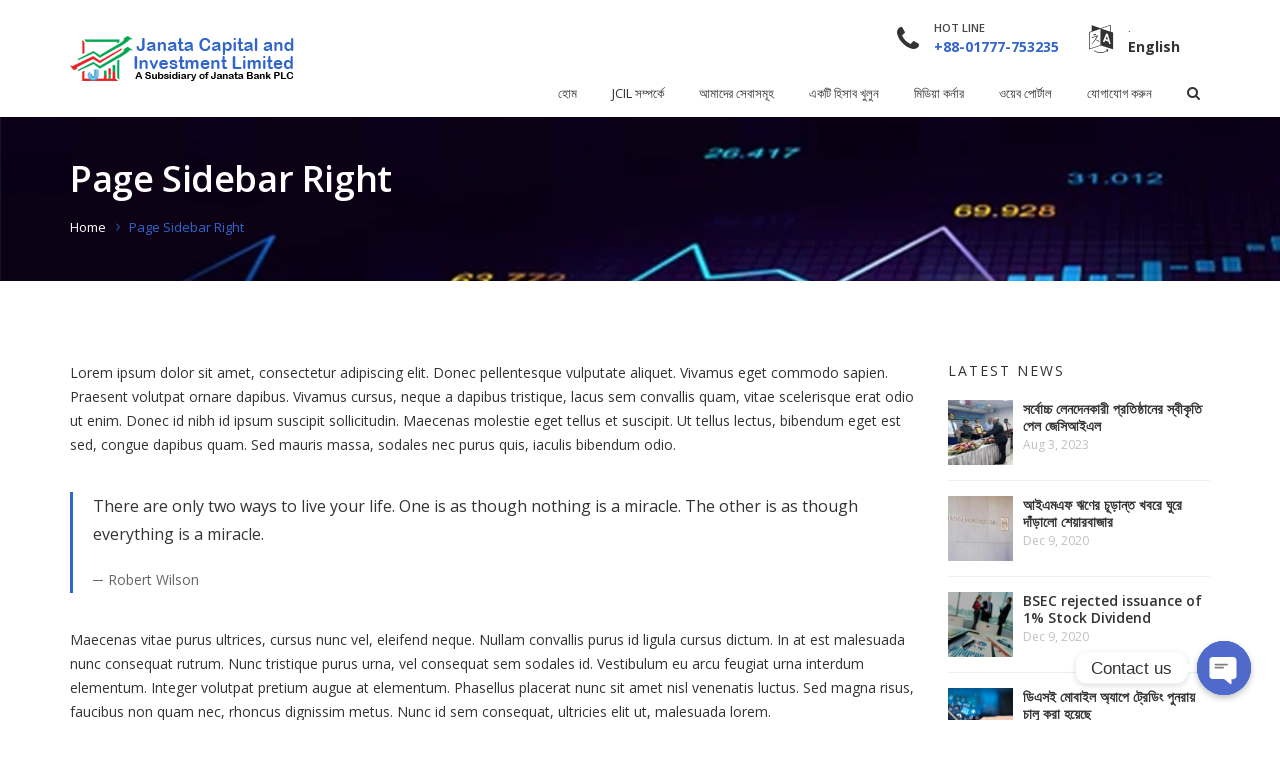

--- FILE ---
content_type: text/html; charset=UTF-8
request_url: https://bangla.jcilbd.com/page-sidebar-right/
body_size: 14049
content:
<!DOCTYPE html>
<html lang="en-US">
<head>	
	<meta charset="UTF-8">
	<meta name="viewport" content="width=device-width, initial-scale=1">
	<link rel="profile" href="http://gmpg.org/xfn/11">
		<title>Page Sidebar Right &#8211; Janata Capital &amp;</title>
<meta name='robots' content='max-image-preview:large' />
<link rel='dns-prefetch' href='//fonts.googleapis.com' />
<link rel='preconnect' href='https://fonts.gstatic.com' crossorigin />
<link rel="alternate" type="application/rss+xml" title="Janata Capital &amp; &raquo; Feed" href="https://bangla.jcilbd.com/feed/" />
<link rel="alternate" type="application/rss+xml" title="Janata Capital &amp; &raquo; Comments Feed" href="https://bangla.jcilbd.com/comments/feed/" />
<script type="text/javascript">
window._wpemojiSettings = {"baseUrl":"https:\/\/s.w.org\/images\/core\/emoji\/14.0.0\/72x72\/","ext":".png","svgUrl":"https:\/\/s.w.org\/images\/core\/emoji\/14.0.0\/svg\/","svgExt":".svg","source":{"concatemoji":"https:\/\/bangla.jcilbd.com\/wp-includes\/js\/wp-emoji-release.min.js"}};
/*! This file is auto-generated */
!function(e,a,t){var n,r,o,i=a.createElement("canvas"),p=i.getContext&&i.getContext("2d");function s(e,t){p.clearRect(0,0,i.width,i.height),p.fillText(e,0,0);e=i.toDataURL();return p.clearRect(0,0,i.width,i.height),p.fillText(t,0,0),e===i.toDataURL()}function c(e){var t=a.createElement("script");t.src=e,t.defer=t.type="text/javascript",a.getElementsByTagName("head")[0].appendChild(t)}for(o=Array("flag","emoji"),t.supports={everything:!0,everythingExceptFlag:!0},r=0;r<o.length;r++)t.supports[o[r]]=function(e){if(p&&p.fillText)switch(p.textBaseline="top",p.font="600 32px Arial",e){case"flag":return s("\ud83c\udff3\ufe0f\u200d\u26a7\ufe0f","\ud83c\udff3\ufe0f\u200b\u26a7\ufe0f")?!1:!s("\ud83c\uddfa\ud83c\uddf3","\ud83c\uddfa\u200b\ud83c\uddf3")&&!s("\ud83c\udff4\udb40\udc67\udb40\udc62\udb40\udc65\udb40\udc6e\udb40\udc67\udb40\udc7f","\ud83c\udff4\u200b\udb40\udc67\u200b\udb40\udc62\u200b\udb40\udc65\u200b\udb40\udc6e\u200b\udb40\udc67\u200b\udb40\udc7f");case"emoji":return!s("\ud83e\udef1\ud83c\udffb\u200d\ud83e\udef2\ud83c\udfff","\ud83e\udef1\ud83c\udffb\u200b\ud83e\udef2\ud83c\udfff")}return!1}(o[r]),t.supports.everything=t.supports.everything&&t.supports[o[r]],"flag"!==o[r]&&(t.supports.everythingExceptFlag=t.supports.everythingExceptFlag&&t.supports[o[r]]);t.supports.everythingExceptFlag=t.supports.everythingExceptFlag&&!t.supports.flag,t.DOMReady=!1,t.readyCallback=function(){t.DOMReady=!0},t.supports.everything||(n=function(){t.readyCallback()},a.addEventListener?(a.addEventListener("DOMContentLoaded",n,!1),e.addEventListener("load",n,!1)):(e.attachEvent("onload",n),a.attachEvent("onreadystatechange",function(){"complete"===a.readyState&&t.readyCallback()})),(e=t.source||{}).concatemoji?c(e.concatemoji):e.wpemoji&&e.twemoji&&(c(e.twemoji),c(e.wpemoji)))}(window,document,window._wpemojiSettings);
</script>
<style type="text/css">
img.wp-smiley,
img.emoji {
	display: inline !important;
	border: none !important;
	box-shadow: none !important;
	height: 1em !important;
	width: 1em !important;
	margin: 0 0.07em !important;
	vertical-align: -0.1em !important;
	background: none !important;
	padding: 0 !important;
}
</style>
	<link rel='stylesheet' id='wp-block-library-css' href='https://bangla.jcilbd.com/wp-includes/css/dist/block-library/style.min.css' type='text/css' media='all' />
<style id='wp-block-library-theme-inline-css' type='text/css'>
.wp-block-audio figcaption{color:#555;font-size:13px;text-align:center}.is-dark-theme .wp-block-audio figcaption{color:hsla(0,0%,100%,.65)}.wp-block-audio{margin:0 0 1em}.wp-block-code{border:1px solid #ccc;border-radius:4px;font-family:Menlo,Consolas,monaco,monospace;padding:.8em 1em}.wp-block-embed figcaption{color:#555;font-size:13px;text-align:center}.is-dark-theme .wp-block-embed figcaption{color:hsla(0,0%,100%,.65)}.wp-block-embed{margin:0 0 1em}.blocks-gallery-caption{color:#555;font-size:13px;text-align:center}.is-dark-theme .blocks-gallery-caption{color:hsla(0,0%,100%,.65)}.wp-block-image figcaption{color:#555;font-size:13px;text-align:center}.is-dark-theme .wp-block-image figcaption{color:hsla(0,0%,100%,.65)}.wp-block-image{margin:0 0 1em}.wp-block-pullquote{border-bottom:4px solid;border-top:4px solid;color:currentColor;margin-bottom:1.75em}.wp-block-pullquote cite,.wp-block-pullquote footer,.wp-block-pullquote__citation{color:currentColor;font-size:.8125em;font-style:normal;text-transform:uppercase}.wp-block-quote{border-left:.25em solid;margin:0 0 1.75em;padding-left:1em}.wp-block-quote cite,.wp-block-quote footer{color:currentColor;font-size:.8125em;font-style:normal;position:relative}.wp-block-quote.has-text-align-right{border-left:none;border-right:.25em solid;padding-left:0;padding-right:1em}.wp-block-quote.has-text-align-center{border:none;padding-left:0}.wp-block-quote.is-large,.wp-block-quote.is-style-large,.wp-block-quote.is-style-plain{border:none}.wp-block-search .wp-block-search__label{font-weight:700}.wp-block-search__button{border:1px solid #ccc;padding:.375em .625em}:where(.wp-block-group.has-background){padding:1.25em 2.375em}.wp-block-separator.has-css-opacity{opacity:.4}.wp-block-separator{border:none;border-bottom:2px solid;margin-left:auto;margin-right:auto}.wp-block-separator.has-alpha-channel-opacity{opacity:1}.wp-block-separator:not(.is-style-wide):not(.is-style-dots){width:100px}.wp-block-separator.has-background:not(.is-style-dots){border-bottom:none;height:1px}.wp-block-separator.has-background:not(.is-style-wide):not(.is-style-dots){height:2px}.wp-block-table{margin:0 0 1em}.wp-block-table td,.wp-block-table th{word-break:normal}.wp-block-table figcaption{color:#555;font-size:13px;text-align:center}.is-dark-theme .wp-block-table figcaption{color:hsla(0,0%,100%,.65)}.wp-block-video figcaption{color:#555;font-size:13px;text-align:center}.is-dark-theme .wp-block-video figcaption{color:hsla(0,0%,100%,.65)}.wp-block-video{margin:0 0 1em}.wp-block-template-part.has-background{margin-bottom:0;margin-top:0;padding:1.25em 2.375em}
</style>
<link rel='stylesheet' id='wc-blocks-vendors-style-css' href='https://bangla.jcilbd.com/wp-content/plugins/woocommerce/packages/woocommerce-blocks/build/wc-blocks-vendors-style.css' type='text/css' media='all' />
<link rel='stylesheet' id='wc-blocks-style-css' href='https://bangla.jcilbd.com/wp-content/plugins/woocommerce/packages/woocommerce-blocks/build/wc-blocks-style.css' type='text/css' media='all' />
<link rel='stylesheet' id='classic-theme-styles-css' href='https://bangla.jcilbd.com/wp-includes/css/classic-themes.min.css' type='text/css' media='all' />
<style id='global-styles-inline-css' type='text/css'>
body{--wp--preset--color--black: #000000;--wp--preset--color--cyan-bluish-gray: #abb8c3;--wp--preset--color--white: #ffffff;--wp--preset--color--pale-pink: #f78da7;--wp--preset--color--vivid-red: #cf2e2e;--wp--preset--color--luminous-vivid-orange: #ff6900;--wp--preset--color--luminous-vivid-amber: #fcb900;--wp--preset--color--light-green-cyan: #7bdcb5;--wp--preset--color--vivid-green-cyan: #00d084;--wp--preset--color--pale-cyan-blue: #8ed1fc;--wp--preset--color--vivid-cyan-blue: #0693e3;--wp--preset--color--vivid-purple: #9b51e0;--wp--preset--gradient--vivid-cyan-blue-to-vivid-purple: linear-gradient(135deg,rgba(6,147,227,1) 0%,rgb(155,81,224) 100%);--wp--preset--gradient--light-green-cyan-to-vivid-green-cyan: linear-gradient(135deg,rgb(122,220,180) 0%,rgb(0,208,130) 100%);--wp--preset--gradient--luminous-vivid-amber-to-luminous-vivid-orange: linear-gradient(135deg,rgba(252,185,0,1) 0%,rgba(255,105,0,1) 100%);--wp--preset--gradient--luminous-vivid-orange-to-vivid-red: linear-gradient(135deg,rgba(255,105,0,1) 0%,rgb(207,46,46) 100%);--wp--preset--gradient--very-light-gray-to-cyan-bluish-gray: linear-gradient(135deg,rgb(238,238,238) 0%,rgb(169,184,195) 100%);--wp--preset--gradient--cool-to-warm-spectrum: linear-gradient(135deg,rgb(74,234,220) 0%,rgb(151,120,209) 20%,rgb(207,42,186) 40%,rgb(238,44,130) 60%,rgb(251,105,98) 80%,rgb(254,248,76) 100%);--wp--preset--gradient--blush-light-purple: linear-gradient(135deg,rgb(255,206,236) 0%,rgb(152,150,240) 100%);--wp--preset--gradient--blush-bordeaux: linear-gradient(135deg,rgb(254,205,165) 0%,rgb(254,45,45) 50%,rgb(107,0,62) 100%);--wp--preset--gradient--luminous-dusk: linear-gradient(135deg,rgb(255,203,112) 0%,rgb(199,81,192) 50%,rgb(65,88,208) 100%);--wp--preset--gradient--pale-ocean: linear-gradient(135deg,rgb(255,245,203) 0%,rgb(182,227,212) 50%,rgb(51,167,181) 100%);--wp--preset--gradient--electric-grass: linear-gradient(135deg,rgb(202,248,128) 0%,rgb(113,206,126) 100%);--wp--preset--gradient--midnight: linear-gradient(135deg,rgb(2,3,129) 0%,rgb(40,116,252) 100%);--wp--preset--duotone--dark-grayscale: url('#wp-duotone-dark-grayscale');--wp--preset--duotone--grayscale: url('#wp-duotone-grayscale');--wp--preset--duotone--purple-yellow: url('#wp-duotone-purple-yellow');--wp--preset--duotone--blue-red: url('#wp-duotone-blue-red');--wp--preset--duotone--midnight: url('#wp-duotone-midnight');--wp--preset--duotone--magenta-yellow: url('#wp-duotone-magenta-yellow');--wp--preset--duotone--purple-green: url('#wp-duotone-purple-green');--wp--preset--duotone--blue-orange: url('#wp-duotone-blue-orange');--wp--preset--font-size--small: 13px;--wp--preset--font-size--medium: 20px;--wp--preset--font-size--large: 36px;--wp--preset--font-size--x-large: 42px;--wp--preset--spacing--20: 0.44rem;--wp--preset--spacing--30: 0.67rem;--wp--preset--spacing--40: 1rem;--wp--preset--spacing--50: 1.5rem;--wp--preset--spacing--60: 2.25rem;--wp--preset--spacing--70: 3.38rem;--wp--preset--spacing--80: 5.06rem;--wp--preset--shadow--natural: 6px 6px 9px rgba(0, 0, 0, 0.2);--wp--preset--shadow--deep: 12px 12px 50px rgba(0, 0, 0, 0.4);--wp--preset--shadow--sharp: 6px 6px 0px rgba(0, 0, 0, 0.2);--wp--preset--shadow--outlined: 6px 6px 0px -3px rgba(255, 255, 255, 1), 6px 6px rgba(0, 0, 0, 1);--wp--preset--shadow--crisp: 6px 6px 0px rgba(0, 0, 0, 1);}:where(.is-layout-flex){gap: 0.5em;}body .is-layout-flow > .alignleft{float: left;margin-inline-start: 0;margin-inline-end: 2em;}body .is-layout-flow > .alignright{float: right;margin-inline-start: 2em;margin-inline-end: 0;}body .is-layout-flow > .aligncenter{margin-left: auto !important;margin-right: auto !important;}body .is-layout-constrained > .alignleft{float: left;margin-inline-start: 0;margin-inline-end: 2em;}body .is-layout-constrained > .alignright{float: right;margin-inline-start: 2em;margin-inline-end: 0;}body .is-layout-constrained > .aligncenter{margin-left: auto !important;margin-right: auto !important;}body .is-layout-constrained > :where(:not(.alignleft):not(.alignright):not(.alignfull)){max-width: var(--wp--style--global--content-size);margin-left: auto !important;margin-right: auto !important;}body .is-layout-constrained > .alignwide{max-width: var(--wp--style--global--wide-size);}body .is-layout-flex{display: flex;}body .is-layout-flex{flex-wrap: wrap;align-items: center;}body .is-layout-flex > *{margin: 0;}:where(.wp-block-columns.is-layout-flex){gap: 2em;}.has-black-color{color: var(--wp--preset--color--black) !important;}.has-cyan-bluish-gray-color{color: var(--wp--preset--color--cyan-bluish-gray) !important;}.has-white-color{color: var(--wp--preset--color--white) !important;}.has-pale-pink-color{color: var(--wp--preset--color--pale-pink) !important;}.has-vivid-red-color{color: var(--wp--preset--color--vivid-red) !important;}.has-luminous-vivid-orange-color{color: var(--wp--preset--color--luminous-vivid-orange) !important;}.has-luminous-vivid-amber-color{color: var(--wp--preset--color--luminous-vivid-amber) !important;}.has-light-green-cyan-color{color: var(--wp--preset--color--light-green-cyan) !important;}.has-vivid-green-cyan-color{color: var(--wp--preset--color--vivid-green-cyan) !important;}.has-pale-cyan-blue-color{color: var(--wp--preset--color--pale-cyan-blue) !important;}.has-vivid-cyan-blue-color{color: var(--wp--preset--color--vivid-cyan-blue) !important;}.has-vivid-purple-color{color: var(--wp--preset--color--vivid-purple) !important;}.has-black-background-color{background-color: var(--wp--preset--color--black) !important;}.has-cyan-bluish-gray-background-color{background-color: var(--wp--preset--color--cyan-bluish-gray) !important;}.has-white-background-color{background-color: var(--wp--preset--color--white) !important;}.has-pale-pink-background-color{background-color: var(--wp--preset--color--pale-pink) !important;}.has-vivid-red-background-color{background-color: var(--wp--preset--color--vivid-red) !important;}.has-luminous-vivid-orange-background-color{background-color: var(--wp--preset--color--luminous-vivid-orange) !important;}.has-luminous-vivid-amber-background-color{background-color: var(--wp--preset--color--luminous-vivid-amber) !important;}.has-light-green-cyan-background-color{background-color: var(--wp--preset--color--light-green-cyan) !important;}.has-vivid-green-cyan-background-color{background-color: var(--wp--preset--color--vivid-green-cyan) !important;}.has-pale-cyan-blue-background-color{background-color: var(--wp--preset--color--pale-cyan-blue) !important;}.has-vivid-cyan-blue-background-color{background-color: var(--wp--preset--color--vivid-cyan-blue) !important;}.has-vivid-purple-background-color{background-color: var(--wp--preset--color--vivid-purple) !important;}.has-black-border-color{border-color: var(--wp--preset--color--black) !important;}.has-cyan-bluish-gray-border-color{border-color: var(--wp--preset--color--cyan-bluish-gray) !important;}.has-white-border-color{border-color: var(--wp--preset--color--white) !important;}.has-pale-pink-border-color{border-color: var(--wp--preset--color--pale-pink) !important;}.has-vivid-red-border-color{border-color: var(--wp--preset--color--vivid-red) !important;}.has-luminous-vivid-orange-border-color{border-color: var(--wp--preset--color--luminous-vivid-orange) !important;}.has-luminous-vivid-amber-border-color{border-color: var(--wp--preset--color--luminous-vivid-amber) !important;}.has-light-green-cyan-border-color{border-color: var(--wp--preset--color--light-green-cyan) !important;}.has-vivid-green-cyan-border-color{border-color: var(--wp--preset--color--vivid-green-cyan) !important;}.has-pale-cyan-blue-border-color{border-color: var(--wp--preset--color--pale-cyan-blue) !important;}.has-vivid-cyan-blue-border-color{border-color: var(--wp--preset--color--vivid-cyan-blue) !important;}.has-vivid-purple-border-color{border-color: var(--wp--preset--color--vivid-purple) !important;}.has-vivid-cyan-blue-to-vivid-purple-gradient-background{background: var(--wp--preset--gradient--vivid-cyan-blue-to-vivid-purple) !important;}.has-light-green-cyan-to-vivid-green-cyan-gradient-background{background: var(--wp--preset--gradient--light-green-cyan-to-vivid-green-cyan) !important;}.has-luminous-vivid-amber-to-luminous-vivid-orange-gradient-background{background: var(--wp--preset--gradient--luminous-vivid-amber-to-luminous-vivid-orange) !important;}.has-luminous-vivid-orange-to-vivid-red-gradient-background{background: var(--wp--preset--gradient--luminous-vivid-orange-to-vivid-red) !important;}.has-very-light-gray-to-cyan-bluish-gray-gradient-background{background: var(--wp--preset--gradient--very-light-gray-to-cyan-bluish-gray) !important;}.has-cool-to-warm-spectrum-gradient-background{background: var(--wp--preset--gradient--cool-to-warm-spectrum) !important;}.has-blush-light-purple-gradient-background{background: var(--wp--preset--gradient--blush-light-purple) !important;}.has-blush-bordeaux-gradient-background{background: var(--wp--preset--gradient--blush-bordeaux) !important;}.has-luminous-dusk-gradient-background{background: var(--wp--preset--gradient--luminous-dusk) !important;}.has-pale-ocean-gradient-background{background: var(--wp--preset--gradient--pale-ocean) !important;}.has-electric-grass-gradient-background{background: var(--wp--preset--gradient--electric-grass) !important;}.has-midnight-gradient-background{background: var(--wp--preset--gradient--midnight) !important;}.has-small-font-size{font-size: var(--wp--preset--font-size--small) !important;}.has-medium-font-size{font-size: var(--wp--preset--font-size--medium) !important;}.has-large-font-size{font-size: var(--wp--preset--font-size--large) !important;}.has-x-large-font-size{font-size: var(--wp--preset--font-size--x-large) !important;}
.wp-block-navigation a:where(:not(.wp-element-button)){color: inherit;}
:where(.wp-block-columns.is-layout-flex){gap: 2em;}
.wp-block-pullquote{font-size: 1.5em;line-height: 1.6;}
</style>
<link rel='stylesheet' id='redux-extendify-styles-css' href='https://bangla.jcilbd.com/wp-content/plugins/redux-framework/redux-core/assets/css/extendify-utilities.css' type='text/css' media='all' />
<link rel='stylesheet' id='chaty-front-css-css' href='https://bangla.jcilbd.com/wp-content/plugins/chaty/css/chaty-front.min.css' type='text/css' media='all' />
<link rel='stylesheet' id='contact-form-7-css' href='https://bangla.jcilbd.com/wp-content/plugins/contact-form-7/includes/css/styles.css' type='text/css' media='all' />
<link rel='stylesheet' id='twenty20-style-css' href='https://bangla.jcilbd.com/wp-content/plugins/twenty20/assets/css/twenty20.css' type='text/css' media='all' />
<link rel='stylesheet' id='woocommerce-layout-css' href='https://bangla.jcilbd.com/wp-content/plugins/woocommerce/assets/css/woocommerce-layout.css' type='text/css' media='all' />
<link rel='stylesheet' id='woocommerce-smallscreen-css' href='https://bangla.jcilbd.com/wp-content/plugins/woocommerce/assets/css/woocommerce-smallscreen.css' type='text/css' media='only screen and (max-width: 768px)' />
<link rel='stylesheet' id='woocommerce-general-css' href='https://bangla.jcilbd.com/wp-content/plugins/woocommerce/assets/css/woocommerce.css' type='text/css' media='all' />
<style id='woocommerce-inline-inline-css' type='text/css'>
.woocommerce form .form-row .required { visibility: visible; }
</style>
<link rel='stylesheet' id='bootstrap-css' href='https://bangla.jcilbd.com/wp-content/themes/ostrya/assets/css/bootstrap.min.css' type='text/css' media='all' />
<link rel='stylesheet' id='ostrya-font-awesome-css' href='https://bangla.jcilbd.com/wp-content/themes/ostrya/assets/css/font-awesome.min.css' type='text/css' media='all' />
<link rel='stylesheet' id='owl.carousel-css' href='https://bangla.jcilbd.com/wp-content/themes/ostrya/assets/css/owl.carousel.css' type='text/css' media='all' />
<link rel='stylesheet' id='prettyPhoto-css' href='https://bangla.jcilbd.com/wp-content/themes/ostrya/assets/js/prettyPhoto/prettyPhoto.css' type='text/css' media='all' />
<link rel='stylesheet' id='animate-css' href='https://bangla.jcilbd.com/wp-content/themes/ostrya/assets/css/animate.min.css' type='text/css' media='all' />
<link rel='stylesheet' id='ostrya-base-css' href='https://bangla.jcilbd.com/wp-content/themes/ostrya/assets/css/base.css' type='text/css' media='all' />
<link rel='stylesheet' id='ostrya-widgets-css' href='https://bangla.jcilbd.com/wp-content/themes/ostrya/assets/css/widgets.css' type='text/css' media='all' />
<link rel='stylesheet' id='ostrya-shortcodes-css' href='https://bangla.jcilbd.com/wp-content/themes/ostrya/assets/css/shortcodes.css' type='text/css' media='all' />
<link rel='stylesheet' id='ostrya-woocommerce-css' href='https://bangla.jcilbd.com/wp-content/themes/ostrya/assets/css/woocommerce.css' type='text/css' media='all' />
<link rel='stylesheet' id='ostrya-layout-css' href='https://bangla.jcilbd.com/wp-content/themes/ostrya/assets/css/layout.css' type='text/css' media='all' />
<link rel='stylesheet' id='ostrya-responsive-css' href='https://bangla.jcilbd.com/wp-content/themes/ostrya/assets/css/responsive.css' type='text/css' media='all' />
<link rel='stylesheet' id='ostrya-style-css' href='https://bangla.jcilbd.com/wp-content/themes/ostrya/style.css' type='text/css' media='all' />
<style id='ostrya-style-inline-css' type='text/css'>
.btn, button,.button,html input[type='button'], input[type='reset'], input[type='submit'],input.button,.woocommerce #respond input#submit, .woocommerce a.button, .woocommerce button.button, .woocommerce input.button, .woocommerce #respond input#submit.alt, .woocommerce a.button.alt, .woocommerce button.button.alt, .woocommerce input.button.alt,.service-link a,.portfolio-link a,.header-button,.wdc-pricingbox .box-link a,.more-link a,.woocommerce .widget_price_filter .price_slider_amount .button,.woocommerce a.added_to_cart,.wdc-button.style-2:hover,.owl-theme .owl-controls .owl-page.active span,.team-container .team-photo > span::after,.wdc-button.style-1,.wdc-iconbox.style-3 .box-icon,body .vc_progress_bar .vc_single_bar .vc_bar,.widget.widget_tag_cloud a:hover, .widget.widget_product_tag_cloud a:hover,#wp-calendar td#today,.woocommerce .widget_price_filter .ui-slider .ui-slider-handle{background-color:#3366cc;}.wdc-heading .box-title::after,.wdc-button.style-2,.owl-theme .owl-controls .owl-page.active span,.post-meta span:not(.post-author)::before,ul.primary-menu > li > a::after,.wdc-services-wgt ul::after,.wdc-services-wgt ul,.wdc-form-1,blockquote, blockquote.pull-left, blockquote.pull-right{border-color:#3366cc;}.header-hightlight strong,.wdc-iconbox .box-icon,.wdc-button.style-2,.load-filter li.active a, .load-filter li a:hover,#footer .wdc-social a,#footer a:hover,.breadcrumb > .active,.breadcrumb li:last-child,.wdc-promobox a .box-title,.widget a:hover,.wdc-iconbox .box-link a:hover,.wdc-pricingbox.box-featured .price-cost,.post-title a:hover,.wdc-service .service-container.style-1 .service-icon,.service-content h4 a:hover,.portfolio-container.style-2 .portfolio-content h4 a:hover,.woocommerce-account .woocommerce-MyAccount-navigation ul li a:hover,.wdc-services-wgt li a:hover,.post-meta a:hover,.wdc-form-1 .info span.phone-number,.post-navigation a:hover{color:#3366cc;}.title-holder { padding-top:40px; }.title-holder { padding-bottom:40px; }#content-wrapper.is-vc .post-content > .wpb_padding:first-child { padding-top:80px; }#title-wrapper {background-image:url('https://bangla.jcilbd.com/wp-content/uploads/2023/08/foot-3.jpg');}
</style>
<link rel='stylesheet' id='js_composer_front-css' href='https://bangla.jcilbd.com/wp-content/plugins/js_composer/assets/css/js_composer.min.css' type='text/css' media='all' />
<link rel="preload" as="style" href="https://fonts.googleapis.com/css?family=Open%20Sans:300,400,500,600,700,800,300italic,400italic,500italic,600italic,700italic,800italic&#038;display=swap" /><link rel="stylesheet" href="https://fonts.googleapis.com/css?family=Open%20Sans:300,400,500,600,700,800,300italic,400italic,500italic,600italic,700italic,800italic&#038;display=swap" media="print" onload="this.media='all'"><noscript><link rel="stylesheet" href="https://fonts.googleapis.com/css?family=Open%20Sans:300,400,500,600,700,800,300italic,400italic,500italic,600italic,700italic,800italic&#038;display=swap" /></noscript><script type='text/javascript' src='https://bangla.jcilbd.com/wp-includes/js/jquery/jquery.min.js' id='jquery-core-js'></script>
<script type='text/javascript' src='https://bangla.jcilbd.com/wp-includes/js/jquery/jquery-migrate.min.js' id='jquery-migrate-js'></script>
<script type='text/javascript' src='https://bangla.jcilbd.com/wp-content/plugins/woocommerce/assets/js/jquery-blockui/jquery.blockUI.min.js' id='jquery-blockui-js'></script>
<script type='text/javascript' id='wc-add-to-cart-js-extra'>
/* <![CDATA[ */
var wc_add_to_cart_params = {"ajax_url":"\/wp-admin\/admin-ajax.php","wc_ajax_url":"\/?wc-ajax=%%endpoint%%","i18n_view_cart":"View cart","cart_url":"https:\/\/bangla.jcilbd.com\/cart\/","is_cart":"","cart_redirect_after_add":"no"};
/* ]]> */
</script>
<script type='text/javascript' src='https://bangla.jcilbd.com/wp-content/plugins/woocommerce/assets/js/frontend/add-to-cart.min.js' id='wc-add-to-cart-js'></script>
<script type='text/javascript' src='https://bangla.jcilbd.com/wp-content/plugins/js_composer/assets/js/vendors/woocommerce-add-to-cart.js' id='vc_woocommerce-add-to-cart-js-js'></script>
<!--[if lt IE 9]>
<script type='text/javascript' src='https://bangla.jcilbd.com/wp-content/themes/ostrya/assets/js/html5.js' id='ostrya-html5-js'></script>
<![endif]-->
<link rel="https://api.w.org/" href="https://bangla.jcilbd.com/wp-json/" /><link rel="alternate" type="application/json" href="https://bangla.jcilbd.com/wp-json/wp/v2/pages/96" /><link rel="EditURI" type="application/rsd+xml" title="RSD" href="https://bangla.jcilbd.com/xmlrpc.php?rsd" />
<link rel="wlwmanifest" type="application/wlwmanifest+xml" href="https://bangla.jcilbd.com/wp-includes/wlwmanifest.xml" />
<meta name="generator" content="WordPress 6.2.8" />
<meta name="generator" content="WooCommerce 7.9.0" />
<link rel="canonical" href="https://bangla.jcilbd.com/page-sidebar-right/" />
<link rel='shortlink' href='https://bangla.jcilbd.com/?p=96' />
<link rel="alternate" type="application/json+oembed" href="https://bangla.jcilbd.com/wp-json/oembed/1.0/embed?url=https%3A%2F%2Fbangla.jcilbd.com%2Fpage-sidebar-right%2F" />
<link rel="alternate" type="text/xml+oembed" href="https://bangla.jcilbd.com/wp-json/oembed/1.0/embed?url=https%3A%2F%2Fbangla.jcilbd.com%2Fpage-sidebar-right%2F&#038;format=xml" />
<meta name="generator" content="Redux 4.4.4" />	<noscript><style>.woocommerce-product-gallery{ opacity: 1 !important; }</style></noscript>
	<meta name="generator" content="Powered by WPBakery Page Builder - drag and drop page builder for WordPress."/>
<link rel="icon" href="https://bangla.jcilbd.com/wp-content/uploads/2023/08/fev.png" sizes="32x32" />
<link rel="icon" href="https://bangla.jcilbd.com/wp-content/uploads/2023/08/fev.png" sizes="192x192" />
<link rel="apple-touch-icon" href="https://bangla.jcilbd.com/wp-content/uploads/2023/08/fev.png" />
<meta name="msapplication-TileImage" content="https://bangla.jcilbd.com/wp-content/uploads/2023/08/fev.png" />
<style id="theme_wdc_options-dynamic-css" title="dynamic-css" class="redux-options-output">body{font-family:"Open Sans";}</style><noscript><style> .wpb_animate_when_almost_visible { opacity: 1; }</style></noscript>	
</head>

<body class="page-template-default page page-id-96 wp-embed-responsive theme-ostrya woocommerce-no-js layout-wide header-style-v1 header-sticky wpb-js-composer js-comp-ver-6.3.0 vc_responsive">

<div id="wdc-wrapper">
<!-- header -->
<header id="header" class="header-skin-default">
    	
		
	<div id="header-wrapper" class="header-stick">
	
		<div class="container">
		<div class="row">
			
			<div class="col-md-12">
				
				<div class="header-container">
			
					<div class="header-logo">
						<a class="wdc-logo" href="https://bangla.jcilbd.com/" title="Janata Capital &amp;">
				<img class="logo-standart" src="https://bangla.jcilbd.com/wp-content/uploads/2023/08/logo-f-3.png" alt="Janata Capital &amp;" />
			</a>					</div>
					<a id="toggle-mobile-menu" class="toggle-menu"><span></span></a>
					
					<div class="header-right">
					
						<div class="header-top">
							<div class="header-left-info">
								<ul class="list-inline">
								<li><span class="header-label"><i class="fa fa-phone"></i></span><span class="header-hightlight"><small>Hot Line</small><strong>+88-01777-753235</strong></span></li><li><span class="header-label"><i class="fa fa-language"></i></span><span class="header-hightlight"><small>.</small><strong><a href="https://jcilbd.com/">English</a></strong></span></li>								</ul>
							</div>
							<div class="header-right-info">
															</div>
						</div>
						
						<div class="header-bottom">
							<nav id="primary-nav">
								<div class="menu-menu-primary-container"><ul id="primary-menu" class="primary-menu list-inline"><li id="menu-item-896" class="menu-item menu-item-type-custom menu-item-object-custom menu-item-home menu-item-896"><a href="https://bangla.jcilbd.com/">হোম</a></li>
<li id="menu-item-953" class="menu-item menu-item-type-custom menu-item-object-custom menu-item-has-children menu-item-953"><a href="#">JCIL সম্পর্কে</a>
<ul class="sub-menu">
	<li id="menu-item-1189" class="menu-item menu-item-type-custom menu-item-object-custom menu-item-1189"><a href="https://bangla.jcilbd.com/jcil-timeline/">JCIL-টাইমলাইন</a></li>
	<li id="menu-item-960" class="menu-item menu-item-type-custom menu-item-object-custom menu-item-960"><a href="https://bangla.jcilbd.com/financial-strength-of-jcil/">JCIL-এর আর্থিক শক্তি</a></li>
	<li id="menu-item-961" class="menu-item menu-item-type-custom menu-item-object-custom menu-item-961"><a href="#">চেয়ারম্যান এর বক্তব্য</a></li>
	<li id="menu-item-962" class="menu-item menu-item-type-custom menu-item-object-custom menu-item-962"><a href="https://bangla.jcilbd.com/board-of-directors/">পরিচালনা পর্ষদ</a></li>
	<li id="menu-item-963" class="menu-item menu-item-type-custom menu-item-object-custom menu-item-963"><a href="https://bangla.jcilbd.com/management-team/">ব্যবস্থাপনা দল</a></li>
	<li id="menu-item-964" class="menu-item menu-item-type-custom menu-item-object-custom menu-item-964"><a href="https:/jcilbd.com//work-team/">কার্যকরী সদস্য গণ</a></li>
	<li id="menu-item-966" class="menu-item menu-item-type-custom menu-item-object-custom menu-item-966"><a href="https://bangla.jcilbd.com/vision-and-mission/">লক্ষ্য ও উদ্দেশ্য</a></li>
	<li id="menu-item-1181" class="menu-item menu-item-type-custom menu-item-object-custom menu-item-1181"><a href="https://bangla.jcilbd.com/business-principles-of-jcil/">JCIL-এর ব্যবসায়িক নীতি</a></li>
</ul>
</li>
<li id="menu-item-954" class="menu-item menu-item-type-custom menu-item-object-custom menu-item-has-children menu-item-954"><a href="#">আমাদের সেবাসমূহ</a>
<ul class="sub-menu">
	<li id="menu-item-974" class="menu-item menu-item-type-custom menu-item-object-custom menu-item-has-children menu-item-974"><a href="#">বিনিয়োগকারী ব্যবস্থাপনা</a>
	<ul class="sub-menu">
		<li id="menu-item-1355" class="menu-item menu-item-type-custom menu-item-object-custom menu-item-1355"><a href="https://bangla.jcilbd.com/discretionary-portfolio/">বিবেচনামূলক পোর্টফোলিও</a></li>
		<li id="menu-item-1356" class="menu-item menu-item-type-custom menu-item-object-custom menu-item-1356"><a href="https://bangla.jcilbd.com/non-discretionary-portfolio/">অ-বিবেচনামূলক পোর্টফোলিও</a></li>
	</ul>
</li>
	<li id="menu-item-980" class="menu-item menu-item-type-custom menu-item-object-custom menu-item-980"><a href="https://bangla.jcilbd.com/jcil-bda-product/">JCIL বি ডি এ পণ্য</a></li>
	<li id="menu-item-979" class="menu-item menu-item-type-custom menu-item-object-custom menu-item-has-children menu-item-979"><a href="#">ইস্যু ব্যবস্থাপনা</a>
	<ul class="sub-menu">
		<li id="menu-item-985" class="menu-item menu-item-type-custom menu-item-object-custom menu-item-985"><a href="https://bangla.jcilbd.com/recent-activities-of-issue-management/">ইস্যু ব্যবস্থাপনার সাম্প্রতিক কার্যক্রম</a></li>
		<li id="menu-item-986" class="menu-item menu-item-type-custom menu-item-object-custom menu-item-986"><a href="https://bangla.jcilbd.com/prospectus/">প্রসপেক্টাস</a></li>
	</ul>
</li>
	<li id="menu-item-981" class="menu-item menu-item-type-custom menu-item-object-custom menu-item-981"><a href="https://bangla.jcilbd.com/under-writing/">আন্ডাররাইটিং</a></li>
	<li id="menu-item-1354" class="menu-item menu-item-type-custom menu-item-object-custom menu-item-1354"><a href="#">তহবিল ব্যবস্থা</a></li>
	<li id="menu-item-982" class="menu-item menu-item-type-custom menu-item-object-custom menu-item-982"><a href="#">ট্রাস্টি</a></li>
	<li id="menu-item-983" class="menu-item menu-item-type-custom menu-item-object-custom menu-item-983"><a href="#">কর্পোরেট উপদেষ্টা</a></li>
</ul>
</li>
<li id="menu-item-956" class="menu-item menu-item-type-custom menu-item-object-custom menu-item-956"><a href="#">একটি হিসাব খুলুন</a></li>
<li id="menu-item-957" class="menu-item menu-item-type-custom menu-item-object-custom menu-item-has-children menu-item-957"><a href="#">মিডিয়া কর্নার</a>
<ul class="sub-menu">
	<li id="menu-item-1101" class="menu-item menu-item-type-custom menu-item-object-custom menu-item-1101"><a href="https://bangla.jcilbd.com/photo-gallery/">ফটো গ্যালারি</a></li>
	<li id="menu-item-1102" class="menu-item menu-item-type-custom menu-item-object-custom menu-item-1102"><a href="https://bangla.jcilbd.com/news-events/">খবর ও ঘটনা</a></li>
</ul>
</li>
<li id="menu-item-1178" class="menu-item menu-item-type-custom menu-item-object-custom menu-item-1178"><a target="_blank" rel="noopener" href="https://portal.jcilbd.com/">ওয়েব পোর্টাল</a></li>
<li id="menu-item-958" class="menu-item menu-item-type-custom menu-item-object-custom menu-item-958"><a href="https://bangla.jcilbd.com/contact-us-2/">যোগাযোগ করুন</a></li>
</ul></div>							</nav>					
							<div class="header-right-inner">
								<div class="header-search"><div class="wdc-searchform">
				<div class="search-form">
					<form action="https://bangla.jcilbd.com/" method="get">
						<input type="text" name="s" id="s" placeholder="Search..." />
					</form>
				</div>
			</div>
			<div class="search-icon"><i class="fa fa-search"></i></div></div>							</div>						
						</div>
					
					</div>
					
				</div>
				
			</div>
		
		</div>
		</div>
	
	</div>

</header>
<!-- end header --><section id="title-wrapper">

	<div class="container">
	<div class="row">
		
		<div class="col-md-12">
		
			<div class="title-holder">
			<div class="title-holder-cell text-left">
			
			<h1 class="page-title"><span>Page Sidebar Right</span></h1><ol class="breadcrumb"><li><a href="https://bangla.jcilbd.com/">Home</a></li><li class="active">Page Sidebar Right</li></ol>			
			</div>
			</div>
				
		</div>
	
	</div>
	</div>
	
	
</section>	
	<!-- main-container -->
<div id="content-wrapper" class="is-vc">

				<div class="container">
			<div class="row">
			<main id="main-wrapper" class="col-md-9">
					
		<!-- post entry -->
<article id="post-96" class="page-single post-96 page type-page status-publish hentry">
	
		
	<div class="post-content">
		<div  class="vc_row wpb_row vc_row-fluid wpb_padding"><div class="wpb_column vc_column_container vc_col-sm-12"><div class="vc_column-inner "><div class="wpb_wrapper">
	<div class="wpb_text_column wpb_content_element " >
		<div class="wpb_wrapper">
			<p>Lorem ipsum dolor sit amet, consectetur adipiscing elit. Donec pellentesque vulputate aliquet. Vivamus eget commodo sapien. Praesent volutpat ornare dapibus. Vivamus cursus, neque a dapibus tristique, lacus sem convallis quam, vitae scelerisque erat odio ut enim. Donec id nibh id ipsum suscipit sollicitudin. Maecenas molestie eget tellus et suscipit. Ut tellus lectus, bibendum eget est sed, congue dapibus quam. Sed mauris massa, sodales nec purus quis, iaculis bibendum odio.</p>

		</div>
	</div>

	<div class="wpb_raw_code wpb_content_element wpb_raw_html" >
		<div class="wpb_wrapper">
			<blockquote><p>There are only two ways to live your life. One is as though nothing is a miracle. The other is as though everything is a miracle.
</p><div><cite>Robert Wilson</cite></div>
</blockquote>
		</div>
	</div>

	<div class="wpb_text_column wpb_content_element " >
		<div class="wpb_wrapper">
			<p>Maecenas vitae purus ultrices, cursus nunc vel, eleifend neque. Nullam convallis purus id ligula cursus dictum. In at est malesuada nunc consequat rutrum. Nunc tristique purus urna, vel consequat sem sodales id. Vestibulum eu arcu feugiat urna interdum elementum. Integer volutpat pretium augue at elementum. Phasellus placerat nunc sit amet nisl venenatis luctus. Sed magna risus, faucibus non quam nec, rhoncus dignissim metus. Nunc id sem consequat, ultricies elit ut, malesuada lorem.</p>

		</div>
	</div>

	<div class="wpb_text_column wpb_content_element " >
		<div class="wpb_wrapper">
			<div id='gallery-1' class='gallery galleryid-96 gallery-columns-4 gallery-size-thumbnail'><figure class='gallery-item'>
			<div class='gallery-icon landscape'>
				<a href='https://bangla.jcilbd.com/wp-content/uploads/2016/11/service-03.jpg' rel="prettyPhoto[gal_sc]"><img width="150" height="150" src="https://bangla.jcilbd.com/wp-content/uploads/2016/11/service-03-150x150.jpg" class="attachment-thumbnail size-thumbnail" alt="" decoding="async" loading="lazy" aria-describedby="gallery-1-64" srcset="https://bangla.jcilbd.com/wp-content/uploads/2016/11/service-03-150x150.jpg 150w, https://bangla.jcilbd.com/wp-content/uploads/2016/11/service-03-300x300.jpg 300w, https://bangla.jcilbd.com/wp-content/uploads/2016/11/service-03-100x100.jpg 100w" sizes="(max-width: 150px) 100vw, 150px" /></a>
			</div>
				<figcaption class='wp-caption-text gallery-caption' id='gallery-1-64'>
				Image Caption
				</figcaption></figure><figure class='gallery-item'>
			<div class='gallery-icon landscape'>
				<a href='https://bangla.jcilbd.com/wp-content/uploads/2016/11/service-02.jpg' rel="prettyPhoto[gal_sc]"><img width="150" height="150" src="https://bangla.jcilbd.com/wp-content/uploads/2016/11/service-02-150x150.jpg" class="attachment-thumbnail size-thumbnail" alt="" decoding="async" loading="lazy" aria-describedby="gallery-1-63" srcset="https://bangla.jcilbd.com/wp-content/uploads/2016/11/service-02-150x150.jpg 150w, https://bangla.jcilbd.com/wp-content/uploads/2016/11/service-02-300x300.jpg 300w, https://bangla.jcilbd.com/wp-content/uploads/2016/11/service-02-100x100.jpg 100w" sizes="(max-width: 150px) 100vw, 150px" /></a>
			</div>
				<figcaption class='wp-caption-text gallery-caption' id='gallery-1-63'>
				Image Caption
				</figcaption></figure>
		</div>

<div class="clearfix"></div>

		</div>
	</div>

	<div class="wpb_text_column wpb_content_element " >
		<div class="wpb_wrapper">
			<p>Nulla vel orci elit. Aenean hendrerit molestie ullamcorper. Integer dui risus, dapibus nec faucibus id, aliquet nec ligula. Etiam id lacus dolor. Aliquam viverra nunc justo, at imperdiet ligula auctor sed. Fusce nisi lacus, sollicitudin ac dictum sed, lobortis vitae ante. Fusce accumsan mauris non luctus mattis. Aliquam tristique, mi ac venenatis convallis, odio arcu molestie orci, quis egestas diam leo sit amet urna. Curabitur consectetur leo vel pretium tincidunt.</p>

		</div>
	</div>
</div></div></div></div>
<div class="clearfix"></div>	</div>

</article>
<!-- end post entry -->		   
					</main>
			<aside id="sidebar-wrapper" class="col-md-3">
				<div id="wdc-blog-wgt-3" class="widget wdc-blog-wgt"><h3 class="widget-title"><span>Latest News</span></h3>		<ul class="media-list">
							<li class="media">
											<div class="pull-left">
							<a href="https://bangla.jcilbd.com/2023/08/03/%e0%a6%b8%e0%a6%b0%e0%a7%8d%e0%a6%ac%e0%a7%87%e0%a6%be%e0%a6%9a%e0%a7%8d%e0%a6%9a-%e0%a6%b2%e0%a7%87%e0%a6%a8%e0%a6%a6%e0%a7%87%e0%a6%a8%e0%a6%95%e0%a6%be%e0%a6%b0%e0%a7%80-%e0%a6%aa%e0%a7%8d%e0%a6%b0/" title="সর্বোচ্চ লেনদেনকারী প্রতিষ্ঠানের স্বীকৃতি পেল জেসিআইএল">
							<img width="150" height="150" src="https://bangla.jcilbd.com/wp-content/uploads/2023/08/award-150x150.jpg" class="attachment-thumbnail size-thumbnail wp-post-image" alt="" decoding="async" loading="lazy" srcset="https://bangla.jcilbd.com/wp-content/uploads/2023/08/award-150x150.jpg 150w, https://bangla.jcilbd.com/wp-content/uploads/2023/08/award-300x300.jpg 300w, https://bangla.jcilbd.com/wp-content/uploads/2023/08/award-100x100.jpg 100w" sizes="(max-width: 150px) 100vw, 150px" />							</a>
						</div>
											<div class="media-body">
						<a href="https://bangla.jcilbd.com/2023/08/03/%e0%a6%b8%e0%a6%b0%e0%a7%8d%e0%a6%ac%e0%a7%87%e0%a6%be%e0%a6%9a%e0%a7%8d%e0%a6%9a-%e0%a6%b2%e0%a7%87%e0%a6%a8%e0%a6%a6%e0%a7%87%e0%a6%a8%e0%a6%95%e0%a6%be%e0%a6%b0%e0%a7%80-%e0%a6%aa%e0%a7%8d%e0%a6%b0/" title="সর্বোচ্চ লেনদেনকারী প্রতিষ্ঠানের স্বীকৃতি পেল জেসিআইএল">সর্বোচ্চ লেনদেনকারী প্রতিষ্ঠানের স্বীকৃতি পেল জেসিআইএল</a>
						<span>Aug 3, 2023</span>
					</div>
				</li>
								<li class="media">
											<div class="pull-left">
							<a href="https://bangla.jcilbd.com/2020/12/09/major-overhauling/" title="আইএমএফ ঋণের চূড়ান্ত খবরে ঘুরে দাঁড়ালো শেয়ারবাজার">
							<img width="150" height="150" src="https://bangla.jcilbd.com/wp-content/uploads/2020/12/IMF-Image-640x366-1-150x150.jpg" class="attachment-thumbnail size-thumbnail wp-post-image" alt="" decoding="async" loading="lazy" srcset="https://bangla.jcilbd.com/wp-content/uploads/2020/12/IMF-Image-640x366-1-150x150.jpg 150w, https://bangla.jcilbd.com/wp-content/uploads/2020/12/IMF-Image-640x366-1-300x300.jpg 300w, https://bangla.jcilbd.com/wp-content/uploads/2020/12/IMF-Image-640x366-1-100x100.jpg 100w" sizes="(max-width: 150px) 100vw, 150px" />							</a>
						</div>
											<div class="media-body">
						<a href="https://bangla.jcilbd.com/2020/12/09/major-overhauling/" title="আইএমএফ ঋণের চূড়ান্ত খবরে ঘুরে দাঁড়ালো শেয়ারবাজার">আইএমএফ ঋণের চূড়ান্ত খবরে ঘুরে দাঁড়ালো শেয়ারবাজার</a>
						<span>Dec 9, 2020</span>
					</div>
				</li>
								<li class="media">
											<div class="pull-left">
							<a href="https://bangla.jcilbd.com/2020/12/09/sikalbaha-60mw-plant/" title="BSEC rejected issuance of 1% Stock Dividend">
							<img width="150" height="150" src="https://bangla.jcilbd.com/wp-content/uploads/2020/12/hero_4-640x367-1-150x150.jpg" class="attachment-thumbnail size-thumbnail wp-post-image" alt="" decoding="async" loading="lazy" srcset="https://bangla.jcilbd.com/wp-content/uploads/2020/12/hero_4-640x367-1-150x150.jpg 150w, https://bangla.jcilbd.com/wp-content/uploads/2020/12/hero_4-640x367-1-300x300.jpg 300w, https://bangla.jcilbd.com/wp-content/uploads/2020/12/hero_4-640x367-1-100x100.jpg 100w" sizes="(max-width: 150px) 100vw, 150px" />							</a>
						</div>
											<div class="media-body">
						<a href="https://bangla.jcilbd.com/2020/12/09/sikalbaha-60mw-plant/" title="BSEC rejected issuance of 1% Stock Dividend">BSEC rejected issuance of 1% Stock Dividend</a>
						<span>Dec 9, 2020</span>
					</div>
				</li>
								<li class="media">
											<div class="pull-left">
							<a href="https://bangla.jcilbd.com/2020/12/09/khulna-60mw-plant/" title="ডিএসই মোবাইল অ্যাপে ট্রেডিং পুনরায় চালু করা হয়েছে">
							<img width="150" height="150" src="https://bangla.jcilbd.com/wp-content/uploads/2020/12/mobile-150x150.png" class="attachment-thumbnail size-thumbnail wp-post-image" alt="" decoding="async" loading="lazy" srcset="https://bangla.jcilbd.com/wp-content/uploads/2020/12/mobile-150x150.png 150w, https://bangla.jcilbd.com/wp-content/uploads/2020/12/mobile-300x300.png 300w, https://bangla.jcilbd.com/wp-content/uploads/2020/12/mobile-100x100.png 100w" sizes="(max-width: 150px) 100vw, 150px" />							</a>
						</div>
											<div class="media-body">
						<a href="https://bangla.jcilbd.com/2020/12/09/khulna-60mw-plant/" title="ডিএসই মোবাইল অ্যাপে ট্রেডিং পুনরায় চালু করা হয়েছে">ডিএসই মোবাইল অ্যাপে ট্রেডিং পুনরায় চালু করা হয়েছে</a>
						<span>Dec 9, 2020</span>
					</div>
				</li>
						</ul>
		</div>			</aside>
			</div>
			</div>
				

</div>
<!-- end main-container -->
	<!-- footer -->
	<footer id="footer">
		
				
				<div id="copyright-wrapper">
				
			<div class="container">
			<div class="row">
			
								<div class="col-md-12 text-center">
					<div>কপিরাইট © 2023 | সমস্ত অধিকার JCIL দ্বারা সংরক্ষিত</div>					
				</div>
				
											
			</div>
			</div>
			
		</div>
				
	</footer>
	<!-- end footer -->
	
</div>
<!-- end .wrap -->

<div class="scrollTop"><a href="#"><i class="fa fa-chevron-up"></i></a></div>

<script type="text/html" id="wpb-modifications"></script>	<script type="text/javascript">
		(function () {
			var c = document.body.className;
			c = c.replace(/woocommerce-no-js/, 'woocommerce-js');
			document.body.className = c;
		})();
	</script>
	<script type='text/javascript' id='chaty-front-end-js-extra'>
/* <![CDATA[ */
var chaty_settings = {"ajax_url":"https:\/\/bangla.jcilbd.com\/wp-admin\/admin-ajax.php","analytics":"0","chaty_widgets":[{"id":0,"identifier":0,"settings":{"cta_type":"simple-view","cta_body":"","cta_head":"","cta_head_bg_color":"","cta_head_text_color":"","show_close_button":1,"position":"right","custom_position":1,"bottom_spacing":"25","side_spacing":"25","icon_view":"vertical","default_state":"click","cta_text":"Contact us","cta_text_color":"#333333","cta_bg_color":"#ffffff","show_cta":"first_click","is_pending_mesg_enabled":"off","pending_mesg_count":"1","pending_mesg_count_color":"#ffffff","pending_mesg_count_bgcolor":"#dd0000","widget_icon":"chat-base","widget_icon_url":"","font_family":"-apple-system,BlinkMacSystemFont,Segoe UI,Roboto,Oxygen-Sans,Ubuntu,Cantarell,Helvetica Neue,sans-serif","widget_size":"54","custom_widget_size":"54","is_google_analytics_enabled":0,"close_text":"Hide","widget_color":"#4F6ACA","widget_rgb_color":"79,106,202","has_custom_css":0,"custom_css":"","widget_token":"c8544b2ed7","widget_index":"","attention_effect":""},"triggers":{"has_time_delay":1,"time_delay":"0","exit_intent":0,"has_display_after_page_scroll":0,"display_after_page_scroll":"0","auto_hide_widget":0,"hide_after":0,"show_on_pages_rules":[],"time_diff":0,"has_date_scheduling_rules":0,"date_scheduling_rules":{"start_date_time":"","end_date_time":""},"date_scheduling_rules_timezone":0,"day_hours_scheduling_rules_timezone":0,"has_day_hours_scheduling_rules":[],"day_hours_scheduling_rules":[],"day_time_diff":0,"show_on_direct_visit":0,"show_on_referrer_social_network":0,"show_on_referrer_search_engines":0,"show_on_referrer_google_ads":0,"show_on_referrer_urls":[],"has_show_on_specific_referrer_urls":0,"has_traffic_source":0,"has_countries":0,"countries":[],"has_target_rules":0},"channels":[{"channel":"Facebook_Messenger","value":"https:\/\/m.me\/JanataBankLimited.BD","hover_text":"Facebook Messenger","svg_icon":"<svg width=\"39\" height=\"39\" viewBox=\"0 0 39 39\" fill=\"none\" xmlns=\"http:\/\/www.w3.org\/2000\/svg\"><circle class=\"color-element\" cx=\"19.4395\" cy=\"19.4395\" r=\"19.4395\" fill=\"#1E88E5\"\/><path fill-rule=\"evenodd\" clip-rule=\"evenodd\" d=\"M0 9.63934C0 4.29861 4.68939 0 10.4209 0C16.1524 0 20.8418 4.29861 20.8418 9.63934C20.8418 14.98 16.1524 19.2787 10.4209 19.2787C9.37878 19.2787 8.33673 19.1484 7.42487 18.8879L3.90784 20.8418V17.1945C1.56311 15.3708 0 12.6353 0 9.63934ZM8.85779 10.1604L11.463 13.0261L17.1945 6.90384L12.1143 9.76959L9.37885 6.90384L3.64734 13.0261L8.85779 10.1604Z\" transform=\"translate(9.01854 10.3146)\" fill=\"white\"\/><\/svg>","is_desktop":1,"is_mobile":1,"icon_color":"#1E88E5","icon_rgb_color":"30,136,229","channel_type":"Facebook_Messenger","custom_image_url":"","order":"","pre_set_message":"","is_use_web_version":"1","is_open_new_tab":"1","is_default_open":"0","has_welcome_message":"0","chat_welcome_message":"","qr_code_image_url":"","mail_subject":"","channel_account_type":"personal","contact_form_settings":[],"contact_fields":[],"url":"https:\/\/m.me\/JanataBankLimited.BD","mobile_target":"","desktop_target":"_blank","target":"_blank","is_agent":0,"agent_data":[],"header_text":"","header_sub_text":"","header_bg_color":"","header_text_color":"","widget_token":"c8544b2ed7","widget_index":"","click_event":""},{"channel":"Whatsapp","value":"+8801777753235","hover_text":"WhatsApp","svg_icon":"<svg width=\"39\" height=\"39\" viewBox=\"0 0 39 39\" fill=\"none\" xmlns=\"http:\/\/www.w3.org\/2000\/svg\"><circle class=\"color-element\" cx=\"19.4395\" cy=\"19.4395\" r=\"19.4395\" fill=\"#49E670\"\/><path d=\"M12.9821 10.1115C12.7029 10.7767 11.5862 11.442 10.7486 11.575C10.1902 11.7081 9.35269 11.8411 6.84003 10.7767C3.48981 9.44628 1.39593 6.25317 1.25634 6.12012C1.11674 5.85403 2.13001e-06 4.39053 2.13001e-06 2.92702C2.13001e-06 1.46351 0.83755 0.665231 1.11673 0.399139C1.39592 0.133046 1.8147 1.01506e-06 2.23348 1.01506e-06C2.37307 1.01506e-06 2.51267 1.01506e-06 2.65226 1.01506e-06C2.93144 1.01506e-06 3.21063 -2.02219e-06 3.35022 0.532183C3.62941 1.19741 4.32736 2.66092 4.32736 2.79397C4.46696 2.92702 4.46696 3.19311 4.32736 3.32616C4.18777 3.59225 4.18777 3.59224 3.90858 3.85834C3.76899 3.99138 3.6294 4.12443 3.48981 4.39052C3.35022 4.52357 3.21063 4.78966 3.35022 5.05576C3.48981 5.32185 4.18777 6.38622 5.16491 7.18449C6.42125 8.24886 7.39839 8.51496 7.81717 8.78105C8.09636 8.91409 8.37554 8.9141 8.65472 8.648C8.93391 8.38191 9.21309 7.98277 9.49228 7.58363C9.77146 7.31754 10.0507 7.1845 10.3298 7.31754C10.609 7.45059 12.2841 8.11582 12.5633 8.38191C12.8425 8.51496 13.1217 8.648 13.1217 8.78105C13.1217 8.78105 13.1217 9.44628 12.9821 10.1115Z\" transform=\"translate(12.9597 12.9597)\" fill=\"#FAFAFA\"\/><path d=\"M0.196998 23.295L0.131434 23.4862L0.323216 23.4223L5.52771 21.6875C7.4273 22.8471 9.47325 23.4274 11.6637 23.4274C18.134 23.4274 23.4274 18.134 23.4274 11.6637C23.4274 5.19344 18.134 -0.1 11.6637 -0.1C5.19344 -0.1 -0.1 5.19344 -0.1 11.6637C-0.1 13.9996 0.624492 16.3352 1.93021 18.2398L0.196998 23.295ZM5.87658 19.8847L5.84025 19.8665L5.80154 19.8788L2.78138 20.8398L3.73978 17.9646L3.75932 17.906L3.71562 17.8623L3.43104 17.5777C2.27704 15.8437 1.55796 13.8245 1.55796 11.6637C1.55796 6.03288 6.03288 1.55796 11.6637 1.55796C17.2945 1.55796 21.7695 6.03288 21.7695 11.6637C21.7695 17.2945 17.2945 21.7695 11.6637 21.7695C9.64222 21.7695 7.76778 21.1921 6.18227 20.039L6.17557 20.0342L6.16817 20.0305L5.87658 19.8847Z\" transform=\"translate(7.7758 7.77582)\" fill=\"white\" stroke=\"white\" stroke-width=\"0.2\"\/><\/svg>","is_desktop":1,"is_mobile":1,"icon_color":"#49E670","icon_rgb_color":"73,230,112","channel_type":"Whatsapp","custom_image_url":"","order":"","pre_set_message":"","is_use_web_version":"1","is_open_new_tab":"1","is_default_open":"0","has_welcome_message":"1","chat_welcome_message":"<p>How can I help you? :)<\/p>","qr_code_image_url":"","mail_subject":"","channel_account_type":"personal","contact_form_settings":[],"contact_fields":[],"url":"https:\/\/web.whatsapp.com\/send?phone=+8801777753235","mobile_target":"","desktop_target":"_blank","target":"_blank","is_agent":0,"agent_data":[],"header_text":"","header_sub_text":"","header_bg_color":"","header_text_color":"","widget_token":"c8544b2ed7","widget_index":"","click_event":""}]}],"data_analytics_settings":"off"};
/* ]]> */
</script>
<script type='text/javascript' src='https://bangla.jcilbd.com/wp-content/plugins/chaty/js/cht-front-script.min.js' id='chaty-front-end-js'></script>
<script type='text/javascript' src='https://bangla.jcilbd.com/wp-content/plugins/contact-form-7/includes/swv/js/index.js' id='swv-js'></script>
<script type='text/javascript' id='contact-form-7-js-extra'>
/* <![CDATA[ */
var wpcf7 = {"api":{"root":"https:\/\/bangla.jcilbd.com\/wp-json\/","namespace":"contact-form-7\/v1"}};
/* ]]> */
</script>
<script type='text/javascript' src='https://bangla.jcilbd.com/wp-content/plugins/contact-form-7/includes/js/index.js' id='contact-form-7-js'></script>
<script type='text/javascript' src='https://bangla.jcilbd.com/wp-content/plugins/twenty20/assets/js/jquery.twenty20.js' id='twenty20-style-js'></script>
<script type='text/javascript' src='https://bangla.jcilbd.com/wp-content/plugins/twenty20/assets/js/jquery.event.move.js' id='twenty20-eventmove-style-js'></script>
<script type='text/javascript' src='https://bangla.jcilbd.com/wp-content/plugins/woocommerce/assets/js/js-cookie/js.cookie.min.js' id='js-cookie-js'></script>
<script type='text/javascript' id='woocommerce-js-extra'>
/* <![CDATA[ */
var woocommerce_params = {"ajax_url":"\/wp-admin\/admin-ajax.php","wc_ajax_url":"\/?wc-ajax=%%endpoint%%"};
/* ]]> */
</script>
<script type='text/javascript' src='https://bangla.jcilbd.com/wp-content/plugins/woocommerce/assets/js/frontend/woocommerce.min.js' id='woocommerce-js'></script>
<script type='text/javascript' src='https://bangla.jcilbd.com/wp-content/themes/ostrya/assets/js/bootstrap.min.js' id='bootstrap-js'></script>
<script type='text/javascript' src='https://bangla.jcilbd.com/wp-content/themes/ostrya/assets/js/jquery.fitvids.js' id='fitvids-js'></script>
<script type='text/javascript' src='https://bangla.jcilbd.com/wp-includes/js/imagesloaded.min.js' id='imagesloaded-js'></script>
<script type='text/javascript' src='https://bangla.jcilbd.com/wp-content/plugins/js_composer/assets/lib/bower/isotope/dist/isotope.pkgd.min.js' id='isotope-js'></script>
<script type='text/javascript' src='https://bangla.jcilbd.com/wp-content/themes/ostrya/assets/js/jquery.owl.carousel.min.js' id='owl.carousel-js'></script>
<script type='text/javascript' src='https://bangla.jcilbd.com/wp-content/themes/ostrya/assets/js/jquery.wow.min.js' id='wow-js'></script>
<script type='text/javascript' src='https://bangla.jcilbd.com/wp-content/themes/ostrya/assets/js/jquery.waypoints.min.js' id='waypoints-js'></script>
<script type='text/javascript' src='https://bangla.jcilbd.com/wp-content/themes/ostrya/assets/js/jquery.countdown.min.js' id='countdown-js'></script>
<script type='text/javascript' src='https://bangla.jcilbd.com/wp-content/themes/ostrya/assets/js/jquery.parallax.js' id='parallax-js'></script>
<script type='text/javascript' id='mediaelement-core-js-before'>
var mejsL10n = {"language":"en","strings":{"mejs.download-file":"Download File","mejs.install-flash":"You are using a browser that does not have Flash player enabled or installed. Please turn on your Flash player plugin or download the latest version from https:\/\/get.adobe.com\/flashplayer\/","mejs.fullscreen":"Fullscreen","mejs.play":"Play","mejs.pause":"Pause","mejs.time-slider":"Time Slider","mejs.time-help-text":"Use Left\/Right Arrow keys to advance one second, Up\/Down arrows to advance ten seconds.","mejs.live-broadcast":"Live Broadcast","mejs.volume-help-text":"Use Up\/Down Arrow keys to increase or decrease volume.","mejs.unmute":"Unmute","mejs.mute":"Mute","mejs.volume-slider":"Volume Slider","mejs.video-player":"Video Player","mejs.audio-player":"Audio Player","mejs.captions-subtitles":"Captions\/Subtitles","mejs.captions-chapters":"Chapters","mejs.none":"None","mejs.afrikaans":"Afrikaans","mejs.albanian":"Albanian","mejs.arabic":"Arabic","mejs.belarusian":"Belarusian","mejs.bulgarian":"Bulgarian","mejs.catalan":"Catalan","mejs.chinese":"Chinese","mejs.chinese-simplified":"Chinese (Simplified)","mejs.chinese-traditional":"Chinese (Traditional)","mejs.croatian":"Croatian","mejs.czech":"Czech","mejs.danish":"Danish","mejs.dutch":"Dutch","mejs.english":"English","mejs.estonian":"Estonian","mejs.filipino":"Filipino","mejs.finnish":"Finnish","mejs.french":"French","mejs.galician":"Galician","mejs.german":"German","mejs.greek":"Greek","mejs.haitian-creole":"Haitian Creole","mejs.hebrew":"Hebrew","mejs.hindi":"Hindi","mejs.hungarian":"Hungarian","mejs.icelandic":"Icelandic","mejs.indonesian":"Indonesian","mejs.irish":"Irish","mejs.italian":"Italian","mejs.japanese":"Japanese","mejs.korean":"Korean","mejs.latvian":"Latvian","mejs.lithuanian":"Lithuanian","mejs.macedonian":"Macedonian","mejs.malay":"Malay","mejs.maltese":"Maltese","mejs.norwegian":"Norwegian","mejs.persian":"Persian","mejs.polish":"Polish","mejs.portuguese":"Portuguese","mejs.romanian":"Romanian","mejs.russian":"Russian","mejs.serbian":"Serbian","mejs.slovak":"Slovak","mejs.slovenian":"Slovenian","mejs.spanish":"Spanish","mejs.swahili":"Swahili","mejs.swedish":"Swedish","mejs.tagalog":"Tagalog","mejs.thai":"Thai","mejs.turkish":"Turkish","mejs.ukrainian":"Ukrainian","mejs.vietnamese":"Vietnamese","mejs.welsh":"Welsh","mejs.yiddish":"Yiddish"}};
</script>
<script type='text/javascript' src='https://bangla.jcilbd.com/wp-includes/js/mediaelement/mediaelement-and-player.min.js' id='mediaelement-core-js'></script>
<script type='text/javascript' src='https://bangla.jcilbd.com/wp-includes/js/mediaelement/mediaelement-migrate.min.js' id='mediaelement-migrate-js'></script>
<script type='text/javascript' id='mediaelement-js-extra'>
/* <![CDATA[ */
var _wpmejsSettings = {"pluginPath":"\/wp-includes\/js\/mediaelement\/","classPrefix":"mejs-","stretching":"responsive","audioShortcodeLibrary":"mediaelement","videoShortcodeLibrary":"mediaelement"};
/* ]]> */
</script>
<script type='text/javascript' src='https://bangla.jcilbd.com/wp-content/plugins/woocommerce/assets/js/prettyPhoto/jquery.prettyPhoto.min.js' id='prettyPhoto-js'></script>
<script type='text/javascript' src='https://bangla.jcilbd.com/wp-content/themes/ostrya/assets/js/scripts.js' id='ostrya-script-js'></script>
<script type='text/javascript' src='https://bangla.jcilbd.com/wp-content/plugins/js_composer/assets/js/dist/js_composer_front.min.js' id='wpb_composer_front_js-js'></script>
<script type='text/javascript' id='ostrya-js-extra'>
/* <![CDATA[ */
var ostryaShortCode = [];
/* ]]> */
</script>
<script type='text/javascript' src='https://bangla.jcilbd.com/wp-content/themes/ostrya/assets/js/vc_gmap.js' id='ostrya-js'></script>
</body>
</html>

--- FILE ---
content_type: text/css
request_url: https://bangla.jcilbd.com/wp-content/themes/ostrya/assets/css/base.css
body_size: 2407
content:
/*=========================================================================
  HTML Element
//=======================================================================*/
html,
body {
  font-size:14px;
  border: 0 none;
  margin: 0;
  padding: 0;
  vertical-align: baseline;
}
body {
	color: #333;
	font-family: "Raleway",sans-serif;
	font-weight: 400;
	line-height: 1.75;
	-webkit-font-smoothing: antialiased;
			font-smoothing: antialiased; 
}
.post-content p a {
	text-decoration: underline;
}
/*heading*/
h1, h2, h3, h4, h5, h6{
	letter-spacing:-.4px;
	line-height:1.2;
	font-weight:600;
	color:rgba(50, 50, 50, 1);
}
h1 a, h2 a, h3 a, h4 a, h5 a, h6 a{
	color:inherit;
}
.wpb_color h1,
.wpb_color h2,
.wpb_color h3,
.wpb_color h4,
.wpb_color h5,
.wpb_color h6,
.wpb_color h1 a,
.wpb_color h2 a,
.wpb_color h3 a,
.wpb_color h4 a,
.wpb_color h5 a,
.wpb_color h6 a{
	color:inherit !important;
}
h1 i, h2 i, h3 i, h4 i, h5 i, h6 i{
	margin-right:5px;
}
h1, h2, h3, h4{}
h1, h2, h3{
	margin-top:10px;
}
h3{
	font-size: 25px;
    line-height: 1.36em;
}

/*other*/
p{
	margin-bottom:20px;
}
form p{
	margin-bottom:5px;
}

code{
	white-space:inherit;
}
address{
	line-height:24px;
}
b, strong{}

/*link*/
a{
	outline:none;
	color:#333;
}
a:hover,
a:focus{
	text-decoration:none;
	outline:none;
	color:#000;
}

/*list*/
ul, ol{
	margin-bottom:20px;
}
li{
	line-height:inherit;
}

/*form*/
form{
	color:inherit;
}
select, 
textarea, 
input[type="text"], 
input[type="password"], 
input[type="datetime"], 
input[type="datetime-local"], 
input[type="date"], 
input[type="month"], 
input[type="time"], 
input[type="week"], 
input[type="number"], 
input[type="email"], 
input[type="url"], 
input[type="search"], 
input[type="tel"], 
input[type="color"], 
.uneditable-input{
	border:none;
	width: 100%;
	padding:12px;
	line-height:normal;
	background:#fff;
	border:1px solid #e2e6e7;
	-webkit-transition:all 0.35s ease 0s;
	   -moz-transition:all 0.35s ease 0s;
			transition:all 0.35s ease 0s;
}

select:focus, 
textarea:focus, 
input[type="text"]:focus, 
input[type="password"]:focus, 
input[type="datetime"]:focus, 
input[type="datetime-local"]:focus, 
input[type="date"]:focus, 
input[type="month"]:focus, 
input[type="time"]:focus, 
input[type="week"]:focus, 
input[type="number"]:focus, 
input[type="email"]:focus, 
input[type="url"]:focus, 
input[type="search"]:focus, 
input[type="tel"]:focus, 
input[type="color"]:focus, 
.uneditable-input:focus{
	border-color:#009cff;
	-webkit-transition:all 0.35s ease 0s;
	   -moz-transition:all 0.35s ease 0s;
			transition:all 0.35s ease 0s;
}

label,
.radio, 
.checkbox{
	display:inline-block;
	font-size:inherit;
	font-weight:inherit;
	padding:0;
}

label,
.label{
	color:inherit;
	font-size:inherit;
	font-weight:inherit;
}

.required{
	color:#f00;
	font-family:Arial, Helvetica, sans-serif;
	font-weight:bold;
}

textarea{
    height: 8em;
}

.wpcf7 form p{
	margin-bottom:20px !important;
}

/*table*/
.table,
table{
	border:1px solid #ddd;
	overflow-x:auto;
	margin-bottom:30px;
}
table > tbody > tr:nth-child(odd){
	background-color:#f9f9f9;
}
table > tbody > tr:hover{
	background-color:#f5f5f5;
}
table > thead > tr > th, 
table > tbody > tr > th, 
table > tfoot > tr > th, 
table > thead > tr > td, 
table > tbody > tr > td, 
table > tfoot > tr > td,
.table > thead > tr > th, 
.table > tbody > tr > th, 
.table > tfoot > tr > th, 
.table > thead > tr > td, 
.table > tbody > tr > td, 
.table > tfoot > tr > td{
	border-top:1px solid #ddd;
	padding:13px;
}
table > thead > tr > th,
.table > thead > tr > th{
	background-color:#242d34;
	color:#fff;
}

table th,
table td strong,
.table th,
.table td strong,
.table > tfoot > tr > td{
	font-weight:600;
}
.table > tfoot > tr > td{
	background-color:#f5f5f5;
}
.table > caption + thead > tr:first-child > td, 
.table > caption + thead > tr:first-child > th, 
.table > colgroup + thead > tr:first-child > td, 
.table > colgroup + thead > tr:first-child > th, 
.table > thead:first-child > tr:first-child > td, 
.table > thead:first-child > tr:first-child > th{
	border:1px solid transparent;
}

.lead{
	font-weight:300;
	color:inherit;
}

.panel{
	background:none;
	-webkit-border-radius:0;
	   -moz-border-radius:0;
			border-radius:0;
	-webkit-box-shadow:none;
	   -moz-box-shadow:none;
			box-shadow:none;
}

dl{
	margin-bottom:30px;
}
dt{
	font-weight:600;
	margin-top:10px;
}
dt:first-child{
	margin-top:0;
}
dd{
	margin-left:30px;
}
dd, dt{
	line-height:inherit;
}
p a:hover{
	color:inherit;
}
strong,
big,
p strong,
p big{}
blockquote cite{
	margin-top:10px;
}

/*=========================================================================
  Core
//=======================================================================*/
.container,
.container-fluid,
.container-full{
	position:relative;
}
.widget .icons-ul {
    list-style-type: none;
    margin-left: 2.14286em;
}
img{
	max-width: 100%;
	height: auto;
}
.wdc-logo img{
	width:auto;
	max-width:none;
}
.post-thumb img,
.box-image img,
.service-image img,
.team-photo img{
	width: 100%;
}
ul.list-inline > li,
ol.list-inline > li {
	padding-right: 0;
	padding-left: 0;
}

.post-content .edit-link {
	text-align: center;
	width:150px;
	margin-bottom:30px;
}
.is-vc .post-content .edit-link {
	position: absolute;
	right: 15px;
	margin:0;
}
.post-content .edit-link a {
	display: block;
	padding: 0 15px;
	line-height: 35px;
	background-color: #222;
	color: #fff;
}
.post-content .edit-link a:hover {
	background-color: #F05F3B;
	color: #fff;
}
.post-content .edit-link i {
	margin-right: 5px;
}

/*=========================================================================
  Visual Composer
//=======================================================================*/
#content-wrapper.not-vc,
#content-wrapper.is-vc #sidebar-wrapper {
	padding-top:80px;
	padding-bottom:80px;
}
#content-wrapper.is-vc .post-content > .wpb_section {
	margin-left: 0 !important;
	margin-right: 0 !important;
	position: relative;
	/* overflow: hidden; */
}
#content-wrapper.is-vc .post-content > .wpb_video .container,
#content-wrapper.is-vc .post-content > .wpb_video .container-fluid,
#content-wrapper.is-vc .post-content > .wpb_video .container-full {
	z-index: 2;
}
#content-wrapper.is-vc .post-content > .wpb_row.wpb_parallax {
	background-attachment: fixed;
}


/*=========================================================================
  External CSS
//=======================================================================*/
/* Rev Slider */
.tp-bullets{
	z-index:200 !important;
}

/* Contact Form 7 */
.wpcf7{
	margin-bottom: 20px;
}
.wpcf7 select,
.wpcf7 textarea,
.wpcf7 input{
	margin-bottom: 0 !important;
}

#title-wrapper .title-overlay{
	left: 0;
	top: 0;
	width: 100%;
	height: 100%;
	position: absolute;
	opacity: 0.6;
}

/* Media Element */
.video-wrap{
	top: 0;
	left: 0;
	width: 100% !important;
	height: 100% !important;
	overflow: hidden;
	position: absolute;
	z-index: 1;
}
.video-wrap .video-overlay{
	left: 0;
	top: 0;
	width: 100%;
	height: 100%;
	position: absolute;
	opacity: 0.6;
}
.video-wrap video{
	width:100%;
	height:100%;
}

.video-wrap .mejs-poster{
	background-size: cover!important;
	-moz-background-size: cover!important;
	-webkit-background-size: cover!important;
	-o-background-size: cover!important;
}
.video-wrap .mejs-container .mejs-controls{
	display: none!important;
}
.video-wrap .mejs-controls .mejs-button button:focus{
	outline: none!important;
}
.video-wrap .mejs-controls .mejs-time-rail .mejs-time-loaded{
	background-color: rgba(255, 255, 255, 0.18) !important;
}
.video-wrap .mejs-container{
	background-color: transparent!important;
	background-image: none!important;
	height: auto !important;
}
.video-wrap .mejs-mediaelement{
	background: none !important;
	border: 0px !important;
}
.video-wrap .mejs-container .mejs-poster img{
	max-width: none!important;
	width: 100%!important;
}
.video-wrap .mejs-controls button { opacity: 0.8; }
.video-wrap .mejs-controls button:hover, .mejs-controls .mejs-fullscreen-button:hover button { opacity: 1!important;}
.video-wrap .mejs-controls .mejs-time-rail .mejs-time-total{
	background: #1f1f1f none repeat scroll 0 0 !important;
}
.video-wrap .mejs-controls .mejs-horizontal-volume-slider .mejs-horizontal-volume-current{
	background: transparent!important;
}

/*=========================================================================
  WordPress Default Class
//=======================================================================*/
a img.aligncenter{
    display: block;
    margin-left: auto;
    margin-right: auto;
}
.wp-caption{
	overflow:hidden;
	background-color:rgba(0, 0, 0, 0.027);
    max-width: 100%;
    text-align: center;
	margin-bottom:20px;
}
.wp-caption.alignright{
    margin: 5px 0 20px 20px;
}
.wp-caption img{
    border:none;
    height: auto;
    max-width:100%;
    width: auto;
    margin: 0;
    padding: 0;
}
.wp-caption p.wp-caption-text{
    margin: 0;
    padding:10px;
	font-style: italic;
}
alignnone, 
a img.alignnone, 
.wp-caption.alignnone, 
.wp-caption.alignleft{
}
.aligncenter, div.aligncenter, .aligncenter{
    display: block;
	margin-left:auto;
	margin-right:auto;
}
.alignright, a img.alignright{
    float: right;
    margin: 5px 0 20px 20px;
}
.alignleft, a img.alignleft{
    float: left;
    margin: 5px 20px 20px 0;
}
img.attachment-full{
	width:100%;
}

.gallery{
	margin-top:45px;
}
.gallery p{
    margin-bottom: 0 !important;
    height: 1px !important;
    clear: both;
}
.gallery-item{
	display: inline-block;
	margin:0 10px 15px 0 !important;
	width:80px !important;
	vertical-align:top;
}
.gallery-item::after{
	display:block;
	content:'';
	overflow:hidden;
}
.gallery-item a{
	display:block;
	overflow:hidden;
	position:relative;
}
.gallery-item a::after{
	position:absolute;
	content:'';
	left:0;
	top:0;
	height:100%;
	width:100%;
	background-color:#000;
	opacity:0;
	-webkit-transition:opacity 0.35s ease 0s;
	   -moz-transition:opacity 0.35s ease 0s;
			transition:opacity 0.35s ease 0s;
}
.gallery-item a:hover::after{
	opacity:.65;
}
.gallery-item img{
	width:80px !important;
	height:80px !important;
}
.gallery-item .gallery-caption{
	font-size:11px;
	line-height:16px;
	margin-top:5px;
}
.gallery-icon{
	overflow:hidden;
}
.gallery-icon img{
	border:none !important;
	opacity:1;
	width:100%;
}
.gallery-icon img:hover{
	opacity:1;
}

.sticky, 
.gallery-caption, 
.bypostauthor{
}

/* Text meant only for screen readers. */
.screen-reader-text{
	clip: rect(1px, 1px, 1px, 1px);
	position: absolute !important;
	height: 1px;
	width: 1px;
	overflow: hidden;
}

.screen-reader-text:focus {
	background-color: #f1f1f1;
	border-radius: 3px;
	box-shadow: 0 0 2px 2px rgba(0, 0, 0, 0.6);
	clip: auto !important;
	color: #21759b;
	display: block;
	font-size: 14px;
	font-size: 0.875rem;
	font-weight: bold;
	height: auto;
	left: 5px;
	line-height: normal;
	padding: 15px 23px 14px;
	text-decoration: none;
	top: 5px;
	width: auto;
	z-index: 100000; /* Above WP toolbar. */
}


/*=========================================================================
  Isotope CSS3 transitions
//=======================================================================*/
.isotope,
.isotope .isotope-item {
  -webkit-transition-duration: 0.8s;
     -moz-transition-duration: 0.8s;
      -ms-transition-duration: 0.8s;
       -o-transition-duration: 0.8s;
          transition-duration: 0.8s;
}

.isotope {
  -webkit-transition-property: height, width;
     -moz-transition-property: height, width;
      -ms-transition-property: height, width;
       -o-transition-property: height, width;
          transition-property: height, width;
}

.isotope .isotope-item {
  -webkit-transition-property: -webkit-transform, opacity;
     -moz-transition-property:    -moz-transform, opacity;
      -ms-transition-property:     -ms-transform, opacity;
       -o-transition-property:         top, left, opacity;
          transition-property:         transform, opacity;
}


--- FILE ---
content_type: text/css
request_url: https://bangla.jcilbd.com/wp-content/themes/ostrya/assets/css/layout.css
body_size: 3576
content:
/*

Table of Contents

1.0 - Main
	1.1.0 Default Link + Button
2.0 - Topbar
3.0 - Menus
	3.0.1 - Main Menu
	3.0.2 - Mobile Menu
4.0 - Header
	4.0.1 - Header Style
		4.1.1 - Header Style v1
		4.1.2 - Header Style v2
	4.0.2 - Header Skin
		4.2.1 - Header Skin Default
		4.2.2 - Header Skin Transparent
5.0 - Title Wrapper
6.0 - Pagination
7.0 - Footer
8.0 - To Top Button
9.0 - Comment
10.0 - Animation style
11.0 - Contact Form 7
12.0 - Global style

-------------------------------------------------------------------*/
/* Table of Content 
==================================================
	#General Sites
	#Misc */


/*=========================================================================
  Main
//=======================================================================*/
.layout-boxed{
	background-color:#333;
}
.layout-boxed #wdc-wrapper{
	margin:0 auto;
}

#wdc-wrapper{
	overflow:hidden;
	background-color:#fff;
}

.container-fluid .container,
.container-full .container {
    width: 100%;
}
.padding-top{
	padding-top:100px;
}

/*Default Link + Button*/
.btn, 
button,
.button,
html input[type="button"], 
input[type="reset"], 
input[type="submit"],
input.button,
.woocommerce #respond input#submit, 
.woocommerce a.button, 
.woocommerce button.button, 
.woocommerce input.button, 
.woocommerce #respond input#submit.alt, 
.woocommerce a.button.alt, 
.woocommerce button.button.alt, 
.woocommerce input.button.alt,
.service-link a,
.portfolio-link a,
.header-button,
.wdc-pricingbox .box-link a,
.more-link a,
.woocommerce .widget_price_filter .price_slider_amount .button,
.woocommerce a.added_to_cart{
	display:inline-block;
	text-align:center;
	border:none;
	padding:15px 20px;
	line-height:1;
	background-color:#009cff;
	color:#ffffff;
	font-size:12px;
	font-weight:700;
	text-transform:uppercase;
	white-space:nowrap;
	cursor:pointer;
	letter-spacing:1px;
	-webkit-transition:all 0.35s ease 0s;
	   -moz-transition:all 0.35s ease 0s;
			transition:all 0.35s ease 0s;
}
.btn:hover, 
button:hover,
.button:hover,
html input[type="button"]:hover, 
input[type="reset"]:hover, 
input[type="submit"]:hover,
input.button:hover,
.woocommerce #respond input#submit:hover, 
.woocommerce a.button:hover, 
.woocommerce button.button:hover, 
.woocommerce input.button:hover,  
.woocommerce #respond input#submit.alt:hover, 
.woocommerce a.button.alt:hover, 
.woocommerce button.button.alt:hover, 
.woocommerce input.button.alt:hover,
.service-link a:hover, 
.portfolio-link a:hover,
.header-button:hover,
.wdc-pricingbox .box-link a:hover,
.more-link a:hover,
.woocommerce .widget_price_filter .price_slider_amount .button:hover,
.woocommerce a.added_to_cart:hover{
	background-color:#242d34;
	color:#fff;
	-webkit-transition:all 0.35s ease 0s;
	   -moz-transition:all 0.35s ease 0s;
			transition:all 0.35s ease 0s;
}

/*=========================================================================
  Topbar
//=======================================================================*/

/*=========================================================================
  Menus
//=======================================================================*/
/*main menu*/
ul.primary-menu{
	margin:0;
}
ul.primary-menu li{
	list-style:none;
	margin:0;
	padding:0;
	position:relative;
}
ul.primary-menu > li{
	float:left;
	margin-right:15px;
}
ul.primary-menu li a,
ul.primary-menu > li > a{
	line-height:inherit;
	padding:0 10px;
	display:block;
	position:relative;
}
ul.primary-menu > li > a{
	position:relative;
	font-weight:400;
	font-size:13px;
	color:inherit;
	text-transform:uppercase;
}
ul.primary-menu > li > a::after{
	position:absolute;
	content:'';
	left:50%;
	right:50%;
	opacity:0;
	bottom:0;
	border-bottom:3px solid #1e88e5;
}


ul.primary-menu > li:hover > a::after{
	opacity:1;
	left:0;
	right:0;
}
ul.primary-menu ul{
	padding:0;
	left:0;
	position:absolute;
	width:230px;
	top:100%;
	z-index:10;
	text-transform:uppercase;
	font-weight:400;
	font-size:13px;
	display:none;
	text-align:left;
	background-color:#fff;
	box-shadow:0 5px 10px rgba(0, 0, 0, 0.07);
	-webkit-box-shadow:0 5px 10px rgba(0, 0, 0, 0.07);
}
ul.primary-menu ul li{
	line-height:26px;
}
ul.primary-menu ul a{
	position:relative;
	line-height:normal;
	padding:13px 20px;
}
ul.primary-menu ul > li.menu-item-has-children > a::after{
	position:absolute;
	content:'\203A';
	font-family:Arial, Helvetica, sans-serif;
	display:block;
	top:50%;
	right:20px;
	font-size:15px;
	transform:translateY(-50%);
	-webkit-transform:translateY(-50%);
}
ul.primary-menu ul li a:hover,
ul.primary-menu ul > li:hover > a{
	color:#3366cc;
	background-color:#f5f5f5;
}
ul.primary-menu ul li ul,
.header-skin-transparent ul.primary-menu ul ul{
	position:absolute;
	top:0;
	left:100%;
}

ul.primary-menu li a:hover{
	color:#3366cc;
}


/*mobile menu*/
#toggle-mobile-menu{
	display:none;
	cursor:pointer;
	position:absolute;
	top:50%;
	color:inherit;
	right:35px;
	width:20px;
	height:15px;
			transform:translateY(-50%);
	-webkit-transform:translateY(-50%);
}
#toggle-mobile-menu::before,
#toggle-mobile-menu span::before,
#toggle-mobile-menu span::after{
	position:absolute;
	left:0;
	width:100%;
	height:3px;
	content:'';
	top:0;
	border-top:3px solid;
}
#toggle-mobile-menu span::before{
	top:6px;
}
#toggle-mobile-menu span::after{
	top:12px;
}
#toggle-mobile-menu span{
	position:relative;
	display:block;
}

#mobile-container{
	position:absolute;
	top:100%;
	left:15px;
	right:15px;
	font-weight:400;
	font-size:13px;
	text-transform:uppercase;
	letter-spacing:.5px;
	z-index:999;
	background-color:#fff;
	box-shadow:0 5px 10px rgba(0, 0, 0, 0.07);
	-webkit-box-shadow:0 5px 10px rgba(0, 0, 0, 0.07);
}
.mobile-menu{
	display:none;
	border-top:1px solid #e2e6e7;
}
.mobile-menu,
.mobile-menu ul{
	margin:0;
	padding:0;
	list-style:none;
}
.mobile-menu li{
	display:block;
}
.mobile-menu > li > a{
	border-bottom:1px solid #e2e6e7;
}
.mobile-menu li a{
	display:block;
	padding:10px 20px;
	position:relative;
	color:#565656;
	line-height:26px;
	text-align:left;
}
.mobile-menu li a:hover{
	color:#212121;
	background-color:#f5f5f5;
}
.mobile-menu .menu-item-has-children > a:after{
	position:absolute;
	content:'\f107';
	right:20px;
	font-weight:normal;
	font-family:'FontAwesome';
}
.mobile-menu .sub-menu{
	border-bottom:1px solid #e2e6e7;
}
.mobile-menu .sub-menu li a{
	padding-left:35px;
}

/*=========================================================================
  Header
//=======================================================================*/
.header-left-info ul,
.header-left-info ol,
.header-right-info ul,
.header-right-info ol{
	margin:0;
}
#topbar-wrapper{
	font-size:13px;
	font-weight:normal;
	line-height:1;
	padding:15px 0;
}
#topbar-wrapper span{
	display:inline-block;
}
#topbar-wrapper ul{
	margin:0;
}
#topbar-wrapper .wdc-social a{
	padding-top:0;
	padding-bottom:0;
}
.topbar-label{
	margin-right:7px;
}
.topbar-hightlight{
	margin-right:15px;
}

.header-logo .wdc-logo{
	display:inline-block;
}

/*header info*/
.header-style-v1 .header-left-info,
.header-style-v1 .header-right-info{
	display:block;
	float:left;
}
.header-left-info li{
	margin-right:30px;
	float:left;
	line-height:40px;
}
.header-label{
	display:block;
	float:left;
	font-size:2em;
	margin-right:15px;
	position:relative;
	top:3px;
}
.header-hightlight{
	float: left;
    font-weight: 400;
    line-height: 1;
    text-align: left;
}
.header-hightlight small {
	display:block;
	margin:7px 0;
	opacity:.9;
	font-size:80%;
	font-weight:600;
	text-transform:uppercase;
}
.header-hightlight strong {
	color:#009cff;
}

/*header button*/
.header-button{
	
}
.header-button:hover{
}

/*header Search*/
.header-right-inner{
	display:table-cell;
	vertical-align:middle;
}
.header-search{
	position:relative;
	display:inline-block;
}
.header-style-v2 .header-search .search-form {
    top: 15%;
}
.header-search .search-form{
	position:absolute;
	top:100%;
	right:0;
	width:300px;
	z-index:9;
	line-height:normal;
	display:none;
	border: 1px solid #ccc;
}
.header-search .search-form form input{
	margin:0;
	padding:10px 20px;
	border:none;
	color:#555;
}
.header-search .search-icon{
	position:relative;
	cursor:pointer;
	padding:0 10px;
	display:block;
}
.header-style-v2 .header-search .search-icon{
	margin-right: 5px;
}

/*---------------HEADER STYLE---------------*/
/*Header Style v1*/
.header-style-v1 #header.header-skin-transparent{
	position:absolute;
	left:0;
	right:0;
	z-index:9999;
}
.header-style-v1 .header-skin-default .header-stick,
.header-style-v1 .header-stick.affix{
	/*padding:10px 0;*/
}
.header-style-v1 .header-stick .header-container{
	display:table;
	width:100%;
	min-height:80px;
}
.header-style-v1 .header-logo,
.header-style-v1 .header-right{
	display:table-cell;
	vertical-align:middle;
}
.header-style-v1 .header-logo{
	padding-right:40px;
}
.header-style-v1 .header-right{
	text-align:right;
}
.header-style-v1 .header-top{
	display:inline-table;
	vertical-align: baseline;
	position:relative;
	top:15px;
	margin-bottom:20px;
}
.header-style-v1 .header-bottom{
	display:inline-table;
	vertical-align: baseline;
	position:relative;
	top:8px;
	line-height:50px;
}
.header-style-v1 .primary-menu > li > a{
	line-height:inherit;
}
.header-style-v1 .header-skin-transparent #content-wrapper{
}

/*Header Style v2*/

.header-style-v2 .header-top{
	display:inline-table;
	vertical-align: middle;
	position:relative;
}
.header-style-v2 .header-container{
	display:table;
	width:100%;
	height:100px;
}
.header-style-v2 .header-left-info,
.header-style-v2 .header-right-info{
	display:block;
	float:left;
}
.header-style-v2 .header-logo,
.header-style-v2 .header-right{
	display:table-cell;
	vertical-align:middle;
}
.header-style-v2 .header-right{
	text-align:right;
}
.header-style-v2 ul.primary-menu > li > a,
.header-style-v2 .header-search{
	line-height:60px;
}
.header-style-v2 .header-inner{
	float:right;
}

/*---------------HEADER SKIN---------------*/
/*Header Skin Default*/
.header-skin-default{
	background-color:#fff;
}
.header-style-v1 .header-skin-default #topbar-wrapper{
	color:#f5f5f5;
	background-color:#212121;
}
.header-style-v1 .header-skin-default .header-stick{
	box-shadow:0 2px 5px rgba(0, 0, 0, 0.07);
	-webkit-box-shadow:0 2px 5px rgba(0, 0, 0, 0.07);
}
.header-style-v2 .header-skin-default #topbar-wrapper{
	border-bottom:1px solid #e0e0e0;
}
.header-style-v2 .header-stick{
	background-color:#1d1d1d;
	color:#fff;
}

/*Header Skin Transparent*/
.header-skin-transparent{
	color:#fff;
	border-bottom:1px solid rgba(255, 255, 255, 0.2);
}
.header-skin-transparent #topbar-wrapper{
	background-color:#242d34;	
}
.header-skin-transparent #topbar-wrapper .topbar-left,
.header-skin-transparent #topbar-wrapper .topbar-right,
.header-skin-transparent #topbar-wrapper li,
.header-skin-transparent .header-top{
}

/*=========================================================================
  Title Wrapper
//=======================================================================*/
#title-wrapper{
	position:relative;
	padding:0;
	background-color:#353535;
}
#title-wrapper .container{
	z-index:2;
}
.title-holder{
	color:#fff;
	display:table;
	table-layout:fixed;
	width:100%;
}
.title-holder .title-holder-cell{
	display:table-cell;
	width:100%;
	vertical-align:middle;
	position: relative;
}
.page-title{
	margin:0;
	color:inherit;
	font-weight:600;
}
.page-subtitle {
	font-size:17px;
	font-weight:300;
	line-height:normal;
	letter-spacing:normal;
	display:block;
	margin-top:10px;
}

.breadcrumb{
	font-size:13px;
	background:none;
	margin:0;
	padding:10px 0 0 0;
}
.breadcrumb > li + li:before{
	position:relative;
	content:'\203A';
	margin:0 4px;
	font-size:18px;
	color:inherit;
	opacity:.7;
	display:inline-block;
}
.breadcrumb a{
	color:inherit;
}
.breadcrumb > .active{
	color:#009cff;
}
.breadcrumb a:hover,
.breadcrumb a:focus{
	color:#009cff;
}
/*=========================================================================
  Pagination
//=======================================================================*/
.pagination{
	text-align:center;
	display:block;
}
.nav-links{
	display:inline-block;
	border:1px solid #e2e6e7;
	overflow:hidden;
	margin:60px auto 0;
}
.pagination .page-numbers{
	display:block;
	float:left;
	padding:16px 20px;
	line-height:1;
	border-left:1px solid #e2e6e7;
}
.pagination .page-numbers:first-child{
	border-left:none;
}
.pagination a:hover{
	background-color:#fafafa;
}
.pagination .current{
	background-color:#f0f0f0;
}

/*post navigation*/
nav.post-navigation{
	margin-bottom:30px;
	display:block;
}
.post-navigation .nav-links{
	width:100%;
	display:table;
	table-layout:fixed;
	border-collapse:collapse;
}
.post-navigation .nav-links > div{
	display: table-cell;
	width:50%;
	text-align:center;
	padding:20px;
	border:1px solid #e2e6e7;
	border-collapse:collapse;
}
.post-navigation .nav-previous a::before{
	position:relative;
	content:'\2190';
	margin-right:10px;
	font-weight:normal;
	font-size:14px;
}
.post-navigation .nav-next a::after{
	position:relative;
	content:'\2192';
	margin-left:10px;
	font-weight:normal;
	font-size:14px;
}


/*=========================================================================
  Footer
//=======================================================================*/
#footer {
	background-color:#303030;
	color:#bababa;
}
#footer a{
	color:inherit;
}
#footer a:hover{
	color:#009cff;
}
#footer-wrapper{
	padding:80px 0 40px;
}
#copyright-wrapper {
	padding:25px 0;
	font-size:13px;
	background-color:#212121;
}
.footer-menu{
	margin:0;
}
.menu-footer-menu-container{
	display:inline-block;
	position:relative;
	z-index:2;
}
.footer-menu li{}
.footer-menu li::after{
	position:relative;
	content:'/';
	margin:0 7px;
}
.footer-menu li:last-of-type::after{
	display:none;
}

/*to top*/
.scrollTop{
	position:fixed;
	bottom:20px;
	right:20px;
	z-index:99;
	display:none;	
}
.scrollTop a{
}
.scrollTop a i{
	width:36px;
	height:36px;
	line-height:36px;
	font-size:1em;
	color:#fff;
	text-align:center;
	background:rgba(0, 0, 0, 0.2);
	-webkit-border-radius:3px;
	   -moz-border-radius:3px;
			border-radius:3px;
}

/*=========================================================================
  Comments
//=======================================================================*/
#comments{
	padding:30px 7%;
	background-color:#f7f7f7;
}
#comments .comments-title{
	margin-bottom:20px;
	line-height:1.2;
}
#comments .comment-list{
	margin-bottom:45px;
}
#comments ol,
#comments ul{
	list-style:none;
	margin:0;
	padding:0;
}
.comment > .children li{
	margin-left:50px;
}
.comment > .children li li li{
	margin-left:0;
}
article.comment-body{
	padding:30px 0;
	border-bottom:1px solid #e0e0e0;
}
.comment-meta{
	margin-bottom:30px;
}
.comment .comment-author.vcard{
}
.comment .comment-author .says{
	display:none;
}
.comment .comment-author .fn{
	text-transform:uppercase;
	color:#212121;
}
.comment .comment-author .avatar{
	display:block;
	float:left;
	width:55px;
	height:55px;
	margin-right:20px;
			border-radius:50%;
	-webkit-border-radius:50%;
}
.comment .comment-metadata time{
	font-size:12px;
}
.comment .comment-content{
}
.comment .comment-content p:last-of-type{
	margin-bottom:0;
}
.comment .reply{
	margin-top:10px;
	font-size:13px;
	font-weight:600;
}

/*=========================================================================
  404
//=======================================================================*/
.big-404{
	font-size: 150px;
	line-height: normal;
	font-weight: bold;
}

/*=========================================================================
  Animation style
//=======================================================================*/
{
	-webkit-transition:all 0.35s ease 0s;
	   -moz-transition:all 0.35s ease 0s;
			transition:all 0.35s ease 0s;
}

.wpb_color .wdc-counter.style-icon .box-icon{
	color:inherit;
}

/*=========================================================================
  Contact Form 7
//=======================================================================*/

.slide-form {
  width: 470px;
  height: 520px;
}
.slide-form form {
  background-color: #ffffff;
}
.slide-form form .info {
  white-space: normal;
  line-height: 1.6;
}
.slide-form form .wpcf7-submit {
  text-align: center !important;
}
.slide-form form .wpcf7-textarea {
  line-height: 100% !important;
  font-size: 16px !important;
}
.slide-form form .wpcf7-not-valid-tip {
  line-height: 1 !important;
  padding-top: 5px;
  font-size: 16px !important;
}
.slide-form form .wpcf7-response-output {
  line-height: 1 !important;
  margin-top: 0 !important;
  font-size: 14px !important;
  color: #000;
}
.slide-form form .wpcf7-response-output.wpcf7-validation-errors {
  color: #f00;
}
.slide-form form .wpcf7-response-output.wpcf7-mail-sent-ok {
  color: #398f14;
}
.wdc-form p:before,
.wdc-form p:after {
  content: '';
  display: table;
}
.wdc-form p:after {
  clear: both;
}
.wdc-form .single-field {
  clear: both;
}
.wdc-form .field {
  margin-bottom: 20px;
}
.wdc-form .field.submit {
  margin-bottom: 0;
}
.wdc-form input[type="submit"]:focus {
  outline: none;
}
.wdc-form textarea,
.wdc-form input[type="text"],
.wdc-form input[type="email"],
.wdc-form select {
  width: 100%;
  border: 1px solid #eee;
  padding-left: 15px;
  color: #333;
}
.wdc-form textarea:focus,
.wdc-form input[type="text"]:focus,
.wdc-form input[type="email"]:focus,
.wdc-form select:focus {
  outline: none;
}
.wdc-form textarea {
  height: 90px;
  padding: 10px;
}
.wdc-form input[type="text"],
.wdc-form input[type="email"],
.wdc-form select {
  font-size: 16px;
  font-weight: 400;
  height: 45px;
  line-height: 45px;
}
.wdc-form .first-row,
.wdc-form .last-row {
  width: 50%;
  padding: 0 10px;
}
.wdc-form .first-row {
  float: left;
  padding-left: 0;
  clear: both;
}
.wdc-form .last-row {
  float: right;
  padding-right: 0;
}
.wdc-form-1 {
  border: 4px solid #009cff;
  padding: 20px 20px 10px 20px;
}
.wdc-form-1 .info {
  padding-bottom: 25px;
  font-size: 17px;
  color: #9e9e9e;
}
.wdc-form-1 .info strong {
  color: #272727;
}
.wdc-form-1 .info span.phone-number {
  color: #009cff;
}

/*=========================================================================
  Global style
//=======================================================================*/
.wdc-heading,
.wdc-iconbox,
.wdc-promobox,
.wdc-pricingbox,
.wdc-pricinglist,
.wdc-counter,
.wdc-countdown,
.wdc-blog .blog-container,
.wdc-portfolio .portfolio-container,
.wdc-team .team-container,
.wdc-testimonial .testimonial-container,
.wdc-testimonial-slider,
.wdc-client,
.wdc-client-slider,
.wdc-service .service-container,
#comments-title{
	margin-bottom:30px !important;
}

.fixed-bg {
  background-attachment: fixed;
}

.twentytwenty-down-arrow {
    border-top: 6px solid black;
}
.twentytwenty-up-arrow {
    border-bottom: 6px solid black;
}
.margin-gap.vc_column_container { padding:15px; }
.margin-gap1.vc_column_container { padding:10px; }

.wpb-js-composer .vc_tta-color-grey.vc_tta-style-outline .vc_tta-panel .vc_tta-panel-title > a, .wpb-js-composer .vc_tta-color-grey.vc_tta-style-outline .vc_tta-panel.vc_active .vc_tta-panel-title > a {
  color: #333 !important;
}
.wpb-js-composer .vc_tta-color-grey.vc_tta-style-outline .vc_tta-controls-icon:before {
  color: #333 !important;
}
.vc_tta-color-grey.vc_tta-style-outline .vc_tta-controls-icon:before,
.vc_tta-color-grey.vc_tta-style-outline .vc_tta-controls-icon:after{
  border-color: #333 !important;
}



--- FILE ---
content_type: text/css
request_url: https://bangla.jcilbd.com/wp-content/themes/ostrya/style.css
body_size: -141
content:
/*	
Theme Name: Ostrya
Theme URI: http://iwebdc.com/demo/ostrya/landing/
Description: Computer and Mobile Phone Repair Service WordPress Theme
Author: iWebdc
Author URI: https://themeforest.net/user/iwebdc
Version: 1.2.3
Text Domain: ostrya
Tags: custom-background, custom-colors, custom-menu, post-formats, theme-options, translation-ready
License: -
License URI: -
*/